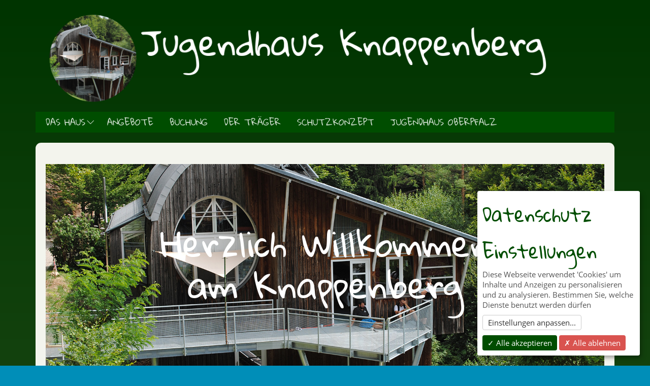

--- FILE ---
content_type: text/html; charset=utf-8
request_url: https://www.jugendhaus-knappenberg.de/
body_size: 12617
content:
<!DOCTYPE html>
<html lang="de">
<head>

<meta charset="utf-8">
<!-- 
	Design & Programming by www.rootsystem.de

	This website is powered by TYPO3 - inspiring people to share!
	TYPO3 is a free open source Content Management Framework initially created by Kasper Skaarhoj and licensed under GNU/GPL.
	TYPO3 is copyright 1998-2026 of Kasper Skaarhoj. Extensions are copyright of their respective owners.
	Information and contribution at https://typo3.org/
-->


<link rel="icon" href="/fileadmin/system/rsystemplate_bootstrap/jugendhaus-knappenberg/Resources/Public/Icons/favicon.ico" type="image/png">
<title>Jugendhaus-Knappenberg</title>
<meta http-equiv="x-ua-compatible" content="IE=edge">
<meta name="generator" content="TYPO3 CMS">
<meta name="viewport" content="width=device-width, initial-scale=1, minimum-scale=1">
<meta name="robots" content="index,follow">
<meta name="twitter:card" content="summary">
<meta name="apple-mobile-web-app-capable" content="no">

<link rel="stylesheet" href="/_assets/1d08ad6d04e98e14156b3431099088f7/Fonts/rsystemplatebootstrapicon.min.1719218102.css" media="all">
<link rel="stylesheet" href="/_assets/rsystemplatebootstrap/css/slick-4dee47ae79805d69bf443e8bea71a888a6c491ce0bf10bda70098576246a0574.1759923804.css" media="all">
<link rel="stylesheet" href="/_assets/rsystemplatebootstrap/css/slick-theme-f7505c91e2aa0e643db9077cb1c9a1add7cf6c30b9e539d813118e2a14d7d76d.1759923804.css" media="all">
<link rel="stylesheet" href="/_assets/rsystemplatebootstrap/css/theme-cc7da51170b119b3f0d78163623db46c34d47438e71e4a0e17b76e751d31ae7e.1759923814.css" media="all">


<script src="/_assets/1d08ad6d04e98e14156b3431099088f7/Contrib/modernizr/modernizr.min.1719218102.js" async="1"></script>
<script src="/_assets/1d08ad6d04e98e14156b3431099088f7/JavaScript/Libs/jquery-3.6.4.min.1719218103.js"></script>
<script src="/_assets/1d08ad6d04e98e14156b3431099088f7/JavaScript/Src/GeocodeOsm.1719218103.js"></script>
<script src="/_assets/1d08ad6d04e98e14156b3431099088f7/JavaScript/Src/tarteaucitron/tarteaucitron.1719386486.js"></script>
<script src="/_assets/1d08ad6d04e98e14156b3431099088f7/JavaScript/Src/tarteaucitron-init.1580838990.js"></script>
<script src="/_assets/1d08ad6d04e98e14156b3431099088f7/JavaScript/Src/tarteaucitron-init-youtube.1580833103.js"></script>
<script src="/_assets/1d08ad6d04e98e14156b3431099088f7/JavaScript/Src/tarteaucitron-init-iframe.1580834656.js"></script>




</head>
<body id="p301" class="page-301 pagelevel-0 language-0 backendlayout-special_feature layout-default">

<div id="top"></div><div  id="body-bg" class="body-bg"><div id="cookieconsent"><!--noting here--></div><a class="visually-hidden-focusable" href="#page-content"><span>Zum Hauptinhalt springen</span></a><header id="page-header" class="bp-page-header navbar navbar-mainnavigation navbar-default navbar-has-image navbar-top"><div class="container"><a class="navbar-brand navbar-brand-image" href="/"><img class="navbar-brand-logo-normal" src="/fileadmin/system/rsystemplate_bootstrap/jugendhaus-knappenberg/Resources/Public/Images/header-knappenberg-neu.png" alt="jugendhaus-knappenberg logo" height="200" width="1200"></a><button class="navbar-toggler collapsed" type="button" data-bs-toggle="collapse" data-bs-target=".mainnavigation" aria-controls="mainnavigation" aria-expanded="false" aria-label="Navigation Ein/Ausblenden"><span class="navbar-toggler-icon"></span></button><nav class="top-meta collapse navbar-collapse mainnavigation" aria-label="Service-Navigation" ></nav></div></header><header id="page-header-nav" class="bp-page-header navbar navbar-mainnavigation navbar-default navbar-has-image"><div class="container"><nav id="mainnavigation" class="mainnavigation collapse navbar-collapse" aria-label="Haupt-Navigation" ><ul class="navbar-nav"><li class="nav-item nav-item dropdown dropdown-hover"><a href="/das-haus/das-konzept" id="nav-item-317" class="nav-link dropdown-toggle"   aria-haspopup="true" aria-expanded="false"><span class="nav-link-text">Das Haus</span><i class="bi-chevron-down absolute-right"></i></a><button
                                type="button"
                                id="nav-toggle-317"
                                class="bi bi-plus-circle collapsed navbar-submenu-toggle"
                                data-bs-toggle="collapse"
                                data-bs-target="#nav-submenu-317"
                                data-bs-display="static"
                                aria-haspopup="true"
                                aria-expanded="false"
                                ><span class="nav-link-indicator" aria-hidden="true"></span><span class="nav-link-text visually-hidden">Unterseiten einblenden für "Das Haus"</span></button><ul class="dropdown-menu dropright navbar-nav-submenu" id="nav-submenu-317"><li class="nav-item nav-item"><a href="/das-haus/das-konzept" class="dropdown-item"><span class="dropdown-text">Das Konzept</span></a></li><li class="nav-item nav-item"><a href="/das-haus/nachhaltigkeit" class="dropdown-item"><span class="dropdown-text">Nachhaltigkeit</span></a></li><li class="nav-item nav-item"><a href="/das-haus/bilder" class="dropdown-item"><span class="dropdown-text">Bilder</span></a></li><li class="nav-item nav-item"><a href="/das-haus/zimmer" class="dropdown-item"><span class="dropdown-text">Zimmer</span></a></li><li class="nav-item nav-item"><a href="/das-haus/hausordnung" class="dropdown-item"><span class="dropdown-text">Hausordnung</span></a></li><li class="nav-item nav-item"><a href="/das-haus/seminargestaltung" class="dropdown-item"><span class="dropdown-text">Seminargestaltung</span></a></li><li class="nav-item nav-item"><a href="/das-haus/anfahrt" class="dropdown-item"><span class="dropdown-text">Anfahrt</span></a></li><li class="nav-item nav-item"><a href="/das-haus/rundgang" class="dropdown-item"><span class="dropdown-text">Rundgang</span></a></li></ul></li><li class="nav-item nav-item"><a href="http://www.jugendhaus-oberpfalz.de/angebote/" id="nav-item-305" class="nav-link"  ><span class="nav-link-text">Angebote</span></a></li><li class="nav-item nav-item"><a href="/buchung" id="nav-item-304" class="nav-link"  ><span class="nav-link-text">Buchung</span></a></li><li class="nav-item nav-item"><a href="http://ej-suro.de" id="nav-item-303" class="nav-link"  ><span class="nav-link-text">Der Träger</span></a></li><li class="nav-item nav-item"><a href="https://www.ej-suro.de/ueber-uns/praevention" id="nav-item-617" class="nav-link"  ><span class="nav-link-text">Schutzkonzept</span></a></li><li class="nav-item nav-item"><a href="https://www.jugendhaus-oberpfalz.de" id="nav-item-537" class="nav-link"  ><span class="nav-link-text">Jugendhaus Oberpfalz</span></a></li></ul></nav></div></header><div id="page-content" class="bp-page-content main-section"><!--TYPO3SEARCH_begin--><div class="section section-default"><div class="container"><div id="c784" class="frame frame-default frame-type-carousel_small frame-layout-default frame-size-default frame-height-default frame-background-none frame-space-before-none frame-space-after-medium content-slide-none frame-no-backgroundimage"><div class="frame-group-container"><div class="frame-group-inner"><div class="frame-container frame-container-default"><div class="frame-inner"><div id="carousel-784" class="carousel carousel-small carousel-fade slide" data-bs-interval="3500" data-bs-wrap="true" data-bs-ride="carousel" role="region" aria-roledescription="carousel"><div class="carousel-inner"><div class="item active carousel-item carousel-item-layout-custom carousel-item-type-header" data-itemno="0" style=" --carousel-item-background: none; --carousel-item-color: #FFFFFF;" role="group" aria-roledescription="slide"><div class="carousel-backgroundimage-container"><div id="carousel-backgroundimage-784-19" class="carousel-backgroundimage"><style>#carousel-backgroundimage-784-19 { background-image: url('/fileadmin/_processed_/7/b/csm_DSC_3945_e0678d9aea.jpg'); } @media (min-width: 576px) { #carousel-backgroundimage-784-19 { background-image: url('/fileadmin/_processed_/7/b/csm_DSC_3945_8f420586a1.jpg'); } } @media (min-width: 768px) { #carousel-backgroundimage-784-19 { background-image: url('/fileadmin/_processed_/7/b/csm_DSC_3945_b2e2f5d3e6.jpg'); } } @media (min-width: 992px) { #carousel-backgroundimage-784-19 { background-image: url('/fileadmin/_processed_/7/b/csm_DSC_3945_2aa7cff9c3.jpg'); } } @media (min-width: 1200px) { #carousel-backgroundimage-784-19 { background-image: url('/fileadmin/_processed_/7/b/csm_DSC_3945_5b9f60340d.jpg'); } } @media (min-width: 1400px) { #carousel-backgroundimage-784-19 { background-image: url('/fileadmin/user_upload/Jugendhaus-Knappenberg/Carousel/DSC_3945.jpg'); } } </style></div></div><div class="carousel-content"><div class="carousel-content-inner"><div class="carousel-text-inner"><h1 class="carousel-header awesome text-center">Herzlich Willkommen am Knappenberg</h1></div></div></div></div><div class="item carousel-item carousel-item-layout-custom carousel-item-type-header" data-itemno="1" style=" --carousel-item-background: none; --carousel-item-color: #FFFFFF;" role="group" aria-roledescription="slide"><div class="carousel-backgroundimage-container"><div id="carousel-backgroundimage-784-21" class="carousel-backgroundimage"><style>#carousel-backgroundimage-784-21 { background-image: url('/fileadmin/_processed_/0/2/csm_23905720_645600135829333_7639759058552176651_n_b326987e03.jpg'); } @media (min-width: 576px) { #carousel-backgroundimage-784-21 { background-image: url('/fileadmin/_processed_/0/2/csm_23905720_645600135829333_7639759058552176651_n_f6cc355ff5.jpg'); } } @media (min-width: 768px) { #carousel-backgroundimage-784-21 { background-image: url('/fileadmin/_processed_/0/2/csm_23905720_645600135829333_7639759058552176651_n_38ce5fcbc3.jpg'); } } @media (min-width: 992px) { #carousel-backgroundimage-784-21 { background-image: url('/fileadmin/user_upload/Jugendhaus-Knappenberg/Carousel/23905720_645600135829333_7639759058552176651_n.jpg'); } } @media (min-width: 1200px) { #carousel-backgroundimage-784-21 { background-image: url('/fileadmin/user_upload/Jugendhaus-Knappenberg/Carousel/23905720_645600135829333_7639759058552176651_n.jpg'); } } @media (min-width: 1400px) { #carousel-backgroundimage-784-21 { background-image: url('/fileadmin/user_upload/Jugendhaus-Knappenberg/Carousel/23905720_645600135829333_7639759058552176651_n.jpg'); } } </style></div></div><div class="carousel-content"><div class="carousel-content-inner"><div class="carousel-text-inner"><h1 class="carousel-header awesome text-center">Ehrlicher Umgang - keine versteckten Kosten</h1></div></div></div></div><div class="item carousel-item carousel-item-layout-custom carousel-item-type-header" data-itemno="2" style=" --carousel-item-background: none; --carousel-item-color: #FFFFFF;" role="group" aria-roledescription="slide"><div class="carousel-backgroundimage-container"><div id="carousel-backgroundimage-784-22" class="carousel-backgroundimage"><style>#carousel-backgroundimage-784-22 { background-image: url('/fileadmin/_processed_/3/6/csm_171125-028o_68cb2d1322.jpg'); } @media (min-width: 576px) { #carousel-backgroundimage-784-22 { background-image: url('/fileadmin/_processed_/3/6/csm_171125-028o_41bf210b76.jpg'); } } @media (min-width: 768px) { #carousel-backgroundimage-784-22 { background-image: url('/fileadmin/_processed_/3/6/csm_171125-028o_ecc4965838.jpg'); } } @media (min-width: 992px) { #carousel-backgroundimage-784-22 { background-image: url('/fileadmin/_processed_/3/6/csm_171125-028o_73b49eabbb.jpg'); } } @media (min-width: 1200px) { #carousel-backgroundimage-784-22 { background-image: url('/fileadmin/_processed_/3/6/csm_171125-028o_084ce43a67.jpg'); } } @media (min-width: 1400px) { #carousel-backgroundimage-784-22 { background-image: url('/fileadmin/user_upload/Jugendhaus-Knappenberg/Carousel/171125-028o.jpg'); } } </style></div></div><div class="carousel-content"><div class="carousel-content-inner"><div class="carousel-text-inner"><h1 class="carousel-header awesome text-center">individuelle Betreuung - auch für Sie</h1></div></div></div></div><div class="item carousel-item carousel-item-layout-custom carousel-item-type-header" data-itemno="3" style=" --carousel-item-background: none; --carousel-item-color: #FFFFFF;" role="group" aria-roledescription="slide"><div class="carousel-backgroundimage-container"><div id="carousel-backgroundimage-784-23" class="carousel-backgroundimage"><style>#carousel-backgroundimage-784-23 { background-image: url('/fileadmin/_processed_/7/a/csm_DSC_2915_19985fe8d6.jpg'); } @media (min-width: 576px) { #carousel-backgroundimage-784-23 { background-image: url('/fileadmin/_processed_/7/a/csm_DSC_2915_aa3d946663.jpg'); } } @media (min-width: 768px) { #carousel-backgroundimage-784-23 { background-image: url('/fileadmin/_processed_/7/a/csm_DSC_2915_4612c59314.jpg'); } } @media (min-width: 992px) { #carousel-backgroundimage-784-23 { background-image: url('/fileadmin/_processed_/7/a/csm_DSC_2915_47779c9eb1.jpg'); } } @media (min-width: 1200px) { #carousel-backgroundimage-784-23 { background-image: url('/fileadmin/_processed_/7/a/csm_DSC_2915_95887baae4.jpg'); } } @media (min-width: 1400px) { #carousel-backgroundimage-784-23 { background-image: url('/fileadmin/user_upload/Jugendhaus-Knappenberg/Carousel/DSC_2915.jpg'); } } </style></div></div><div class="carousel-content"><div class="carousel-content-inner"><div class="carousel-text-inner"><h1 class="carousel-header awesome text-center">herrliche Natur in der Oberpfalz</h1></div></div></div></div><div class="item carousel-item carousel-item-layout-custom carousel-item-type-header" data-itemno="4" style=" --carousel-item-background: none; --carousel-item-color: #FFFFFF;" role="group" aria-roledescription="slide"><div class="carousel-backgroundimage-container"><div id="carousel-backgroundimage-784-24" class="carousel-backgroundimage"><style>#carousel-backgroundimage-784-24 { background-image: url('/fileadmin/_processed_/2/2/csm_VonOben01_d31a87881a.jpg'); } @media (min-width: 576px) { #carousel-backgroundimage-784-24 { background-image: url('/fileadmin/_processed_/2/2/csm_VonOben01_dd73d96385.jpg'); } } @media (min-width: 768px) { #carousel-backgroundimage-784-24 { background-image: url('/fileadmin/_processed_/2/2/csm_VonOben01_2d951dc3cf.jpg'); } } @media (min-width: 992px) { #carousel-backgroundimage-784-24 { background-image: url('/fileadmin/_processed_/2/2/csm_VonOben01_57aa60148e.jpg'); } } @media (min-width: 1200px) { #carousel-backgroundimage-784-24 { background-image: url('/fileadmin/_processed_/2/2/csm_VonOben01_51e70dffde.jpg'); } } @media (min-width: 1400px) { #carousel-backgroundimage-784-24 { background-image: url('/fileadmin/_processed_/2/2/csm_VonOben01_a149c67725.jpg'); } } </style></div></div><div class="carousel-content"><div class="carousel-content-inner"><div class="carousel-text-inner"><h1 class="carousel-header awesome text-center">mitten im Wald und trotzdem Internet</h1></div></div></div></div><div class="item carousel-item carousel-item-layout-custom carousel-item-type-header" data-itemno="5" style=" --carousel-item-background: none; --carousel-item-color: #FFFFFF;" role="group" aria-roledescription="slide"><div class="carousel-backgroundimage-container"><div id="carousel-backgroundimage-784-25" class="carousel-backgroundimage"><style>#carousel-backgroundimage-784-25 { background-image: url('/fileadmin/_processed_/6/f/csm_Giebelkreuz_cfe2b09cd9.jpg'); } @media (min-width: 576px) { #carousel-backgroundimage-784-25 { background-image: url('/fileadmin/_processed_/6/f/csm_Giebelkreuz_5a86a7258a.jpg'); } } @media (min-width: 768px) { #carousel-backgroundimage-784-25 { background-image: url('/fileadmin/_processed_/6/f/csm_Giebelkreuz_2e7d95b9bb.jpg'); } } @media (min-width: 992px) { #carousel-backgroundimage-784-25 { background-image: url('/fileadmin/_processed_/6/f/csm_Giebelkreuz_23898a7961.jpg'); } } @media (min-width: 1200px) { #carousel-backgroundimage-784-25 { background-image: url('/fileadmin/_processed_/6/f/csm_Giebelkreuz_430d0fcf05.jpg'); } } @media (min-width: 1400px) { #carousel-backgroundimage-784-25 { background-image: url('/fileadmin/user_upload/Jugendhaus-Knappenberg/Carousel/Giebelkreuz.jpg'); } } </style></div></div><div class="carousel-content"><div class="carousel-content-inner"><div class="carousel-text-inner"><h1 class="carousel-header awesome text-center">spirituelle Begegnungen mit vielen Religionen</h1></div></div></div></div><div class="item carousel-item carousel-item-layout-custom carousel-item-type-header" data-itemno="6" style=" --carousel-item-background: #333333; --carousel-item-color: #FFFFFF;" role="group" aria-roledescription="slide"><div class="carousel-backgroundimage-container"><div id="carousel-backgroundimage-784-34" class="carousel-backgroundimage"><style>#carousel-backgroundimage-784-34 { background-image: url('/fileadmin/_processed_/b/a/csm_DSC04512_97731b4d22.jpg'); } @media (min-width: 576px) { #carousel-backgroundimage-784-34 { background-image: url('/fileadmin/_processed_/b/a/csm_DSC04512_789ebc5fcb.jpg'); } } @media (min-width: 768px) { #carousel-backgroundimage-784-34 { background-image: url('/fileadmin/_processed_/b/a/csm_DSC04512_8b036e8b84.jpg'); } } @media (min-width: 992px) { #carousel-backgroundimage-784-34 { background-image: url('/fileadmin/_processed_/b/a/csm_DSC04512_2117a2a6af.jpg'); } } @media (min-width: 1200px) { #carousel-backgroundimage-784-34 { background-image: url('/fileadmin/_processed_/b/a/csm_DSC04512_1f3dd862bd.jpg'); } } @media (min-width: 1400px) { #carousel-backgroundimage-784-34 { background-image: url('/fileadmin/_processed_/b/a/csm_DSC04512_3d7a12ca7d.jpg'); } } </style></div></div><div class="carousel-content"><div class="carousel-content-inner"><div class="carousel-text-inner"><h1 class="carousel-header awesome text-center">Evangelischen Glauben kennenlernen und leben</h1></div></div></div></div><div class="item carousel-item carousel-item-layout-custom carousel-item-type-header" data-itemno="7" style=" --carousel-item-background: none; --carousel-item-color: #FFFFFF;" role="group" aria-roledescription="slide"><div class="carousel-backgroundimage-container"><div id="carousel-backgroundimage-784-20" class="carousel-backgroundimage"><style>#carousel-backgroundimage-784-20 { background-image: url('/fileadmin/_processed_/4/1/csm_20171114_090738_d4e58acd42.jpg'); } @media (min-width: 576px) { #carousel-backgroundimage-784-20 { background-image: url('/fileadmin/_processed_/4/1/csm_20171114_090738_c18094495c.jpg'); } } @media (min-width: 768px) { #carousel-backgroundimage-784-20 { background-image: url('/fileadmin/_processed_/4/1/csm_20171114_090738_bb4a3ac9dc.jpg'); } } @media (min-width: 992px) { #carousel-backgroundimage-784-20 { background-image: url('/fileadmin/_processed_/4/1/csm_20171114_090738_1674a01d3f.jpg'); } } @media (min-width: 1200px) { #carousel-backgroundimage-784-20 { background-image: url('/fileadmin/_processed_/4/1/csm_20171114_090738_02d775b62e.jpg'); } } @media (min-width: 1400px) { #carousel-backgroundimage-784-20 { background-image: url('/fileadmin/user_upload/Jugendhaus-Knappenberg/Carousel/20171114_090738.jpg'); } } </style></div></div><div class="carousel-content"><div class="carousel-content-inner"><div class="carousel-text-inner"><h1 class="carousel-header awesome text-center">Jugendhaus Knappenberg die richtige Wahl</h1></div></div></div></div></div><div class="carousel-indicators"><button
                type="button"
                data-bs-target="#carousel-784"
                data-bs-slide-to="0"
                class="active"
                aria-current="true"
                aria-label=""
            ><span>Herzlich Willkommen am Knappenberg</span></button><button
                type="button"
                data-bs-target="#carousel-784"
                data-bs-slide-to="1"
                class=""
                aria-current="false"
                aria-label=""
            ><span>Ehrlicher Umgang - keine versteckten Kosten</span></button><button
                type="button"
                data-bs-target="#carousel-784"
                data-bs-slide-to="2"
                class=""
                aria-current="false"
                aria-label=""
            ><span>individuelle Betreuung - auch für Sie</span></button><button
                type="button"
                data-bs-target="#carousel-784"
                data-bs-slide-to="3"
                class=""
                aria-current="false"
                aria-label=""
            ><span>herrliche Natur in der Oberpfalz</span></button><button
                type="button"
                data-bs-target="#carousel-784"
                data-bs-slide-to="4"
                class=""
                aria-current="false"
                aria-label=""
            ><span>mitten im Wald und trotzdem Internet</span></button><button
                type="button"
                data-bs-target="#carousel-784"
                data-bs-slide-to="5"
                class=""
                aria-current="false"
                aria-label=""
            ><span>spirituelle Begegnungen mit vielen Religionen</span></button><button
                type="button"
                data-bs-target="#carousel-784"
                data-bs-slide-to="6"
                class=""
                aria-current="false"
                aria-label=""
            ><span>Evangelischen Glauben kennenlernen und leben</span></button><button
                type="button"
                data-bs-target="#carousel-784"
                data-bs-slide-to="7"
                class=""
                aria-current="false"
                aria-label=""
            ><span>Jugendhaus Knappenberg die richtige Wahl</span></button></div><button data-bs-slide="prev" data-bs-target="#carousel-784" type="button" class="carousel-control carousel-control-prev"><span class="carousel-control-icon carousel-control-prev-icon" aria-hidden="true"></span><span class="visually-hidden">Vorherige</span></button><button data-bs-slide="next" data-bs-target="#carousel-784" type="button" class="carousel-control carousel-control-next"><span class="carousel-control-icon carousel-control-next-icon" aria-hidden="true"></span><span class="visually-hidden">Nächste</span></button></div></div></div></div></div></div></div></div><div class="section section-primary"><div class="container"><div class="section-row"><div class="section-column section-column-half"><div id="c564" class="frame frame-default frame-type-textpic frame-layout-default frame-size-default frame-height-default frame-background-light frame-space-before-none frame-space-after-none content-slide-none frame-no-backgroundimage"><div class="frame-group-container"><div class="frame-group-inner"><div class="frame-container frame-container-default"><div class="frame-inner"><div class="textmedia textmedia-right textmedia-float"><div class="textmedia-item w-100"></div><div class="textmedia-item textmedia-gallery"><div class="gallery-row"><div class="gallery-item gallery-item-size-1"><figure class="image"><a class="lightbox" rel="lightbox-group-564" href="/fileadmin/user_upload/12.png" data-lightbox-width="500" data-lightbox-height="500" data-lightbox-caption=""><picture><source data-variant="default" data-maxwidth="290" media="(min-width: 1400px)" srcset="/fileadmin/_processed_/1/a/csm_12_30e87ae1c2.png 1x"><source data-variant="xlarge" data-maxwidth="245" media="(min-width: 1200px)" srcset="/fileadmin/_processed_/1/a/csm_12_9f5f1f0aae.png 1x"><source data-variant="large" data-maxwidth="200" media="(min-width: 992px)" srcset="/fileadmin/_processed_/1/a/csm_12_af82db193c.png 1x"><source data-variant="medium" data-maxwidth="140" media="(min-width: 768px)" srcset="/fileadmin/_processed_/1/a/csm_12_1a56f4d8b5.png 1x"><source data-variant="small" data-maxwidth="230" media="(min-width: 576px)" srcset="/fileadmin/_processed_/1/a/csm_12_593d1cb5e7.png 1x"><source data-variant="extrasmall" data-maxwidth="374"  srcset="/fileadmin/_processed_/1/a/csm_12_504f765fba.png 1x"><img loading="lazy" src="/fileadmin/_processed_/1/a/csm_12_b7c53bc560.png" width="290" height="290" intrinsicsize="290x290" title="" alt=""></picture></a></figure></div><div class="gallery-item gallery-item-size-1"><figure class="image"><a class="lightbox" rel="lightbox-group-564" href="/fileadmin/user_upload/9.png" data-lightbox-width="500" data-lightbox-height="500" data-lightbox-caption=""><picture><source data-variant="default" data-maxwidth="290" media="(min-width: 1400px)" srcset="/fileadmin/_processed_/3/4/csm_9_687dd55e0e.png 1x"><source data-variant="xlarge" data-maxwidth="245" media="(min-width: 1200px)" srcset="/fileadmin/_processed_/3/4/csm_9_5af469d42f.png 1x"><source data-variant="large" data-maxwidth="200" media="(min-width: 992px)" srcset="/fileadmin/_processed_/3/4/csm_9_903581072d.png 1x"><source data-variant="medium" data-maxwidth="140" media="(min-width: 768px)" srcset="/fileadmin/_processed_/3/4/csm_9_fb30cf71fe.png 1x"><source data-variant="small" data-maxwidth="230" media="(min-width: 576px)" srcset="/fileadmin/_processed_/3/4/csm_9_a6f4f943fc.png 1x"><source data-variant="extrasmall" data-maxwidth="374"  srcset="/fileadmin/_processed_/3/4/csm_9_ba19b24bf0.png 1x"><img loading="lazy" src="/fileadmin/_processed_/3/4/csm_9_e491bab455.png" width="290" height="290" intrinsicsize="290x290" title="" alt=""></picture></a></figure></div><div class="gallery-item gallery-item-size-1"><figure class="image"><a class="lightbox" rel="lightbox-group-564" href="/fileadmin/user_upload/14.png" data-lightbox-width="500" data-lightbox-height="500" data-lightbox-caption=""><picture><source data-variant="default" data-maxwidth="290" media="(min-width: 1400px)" srcset="/fileadmin/_processed_/4/c/csm_14_6eca46ccd0.png 1x"><source data-variant="xlarge" data-maxwidth="245" media="(min-width: 1200px)" srcset="/fileadmin/_processed_/4/c/csm_14_bbd37839e1.png 1x"><source data-variant="large" data-maxwidth="200" media="(min-width: 992px)" srcset="/fileadmin/_processed_/4/c/csm_14_77da51a304.png 1x"><source data-variant="medium" data-maxwidth="140" media="(min-width: 768px)" srcset="/fileadmin/_processed_/4/c/csm_14_2dd36fc38b.png 1x"><source data-variant="small" data-maxwidth="230" media="(min-width: 576px)" srcset="/fileadmin/_processed_/4/c/csm_14_114b962f95.png 1x"><source data-variant="extrasmall" data-maxwidth="374"  srcset="/fileadmin/_processed_/4/c/csm_14_3c5330ca2c.png 1x"><img loading="lazy" src="/fileadmin/_processed_/4/c/csm_14_af90c1418d.png" width="290" height="290" intrinsicsize="290x290" title="" alt=""></picture></a></figure></div><div class="gallery-item gallery-item-size-1"><figure class="image"><a class="lightbox" rel="lightbox-group-564" href="/fileadmin/user_upload/15.png" data-lightbox-width="500" data-lightbox-height="500" data-lightbox-caption=""><picture><source data-variant="default" data-maxwidth="290" media="(min-width: 1400px)" srcset="/fileadmin/_processed_/f/5/csm_15_3af217f73b.png 1x"><source data-variant="xlarge" data-maxwidth="245" media="(min-width: 1200px)" srcset="/fileadmin/_processed_/f/5/csm_15_a73aee192a.png 1x"><source data-variant="large" data-maxwidth="200" media="(min-width: 992px)" srcset="/fileadmin/_processed_/f/5/csm_15_6018f9af72.png 1x"><source data-variant="medium" data-maxwidth="140" media="(min-width: 768px)" srcset="/fileadmin/_processed_/f/5/csm_15_a4d4c7c2cc.png 1x"><source data-variant="small" data-maxwidth="230" media="(min-width: 576px)" srcset="/fileadmin/_processed_/f/5/csm_15_331f9394e1.png 1x"><source data-variant="extrasmall" data-maxwidth="374"  srcset="/fileadmin/_processed_/f/5/csm_15_5b63c1fbad.png 1x"><img loading="lazy" src="/fileadmin/_processed_/f/5/csm_15_aa6c630914.png" width="290" height="290" intrinsicsize="290x290" title="" alt=""></picture></a></figure></div><div class="gallery-item gallery-item-size-1"><figure class="image"><a class="lightbox" rel="lightbox-group-564" href="/fileadmin/user_upload/16.png" data-lightbox-width="500" data-lightbox-height="500" data-lightbox-caption=""><picture><source data-variant="default" data-maxwidth="290" media="(min-width: 1400px)" srcset="/fileadmin/_processed_/b/2/csm_16_402f16d54d.png 1x"><source data-variant="xlarge" data-maxwidth="245" media="(min-width: 1200px)" srcset="/fileadmin/_processed_/b/2/csm_16_0665523671.png 1x"><source data-variant="large" data-maxwidth="200" media="(min-width: 992px)" srcset="/fileadmin/_processed_/b/2/csm_16_5582832612.png 1x"><source data-variant="medium" data-maxwidth="140" media="(min-width: 768px)" srcset="/fileadmin/_processed_/b/2/csm_16_ce5b3a18f3.png 1x"><source data-variant="small" data-maxwidth="230" media="(min-width: 576px)" srcset="/fileadmin/_processed_/b/2/csm_16_9f9398614c.png 1x"><source data-variant="extrasmall" data-maxwidth="374"  srcset="/fileadmin/_processed_/b/2/csm_16_8ca9d5a18d.png 1x"><img loading="lazy" src="/fileadmin/_processed_/b/2/csm_16_706e5cd4d8.png" width="290" height="290" intrinsicsize="290x290" title="" alt=""></picture></a></figure></div></div></div><div class="textmedia-item textmedia-text w-100"><p><strong>"Fremde beherbergen" </strong>ist eines der sieben Werke der Barmherzigkeit, die Jesus Christus in Matthäus 25 vorstellt.</p><p>Das bedeutet für uns ein ehrlicher Umgang, <strong>ohne versteckte Kosten</strong>, und individuelle Betreuung inmitten von herrlicher Natur.</p><p>Durch eine überschaubare Bettenzahl von 40 können Sie normalerweise <strong>das Haus allein belegen</strong>&nbsp;und müssen sich nicht mit anderen Gruppen arrangieren, wie das in großen Häusern der Fall ist.</p><p>Das evangelische Jugendhaus Knappenberg gibt es bereits seit 1950. Im Jahr 1991 wurde ein Neubau als Modellprojekt eines Ökologischen Jugendhauses in Betrieb genommen und als <strong>Vollversogerhaus</strong> geführt. Holz, als Hauptbaustoff, gibt dem Haus eine <strong>gemütliche Atmosphäre</strong>, die gemeinsames Lernen, Spielen und Leben im besonderen Ambiente und christlicher Gemeinschaft gewährleistet.</p><p>2017 wurde das Haus um eine Spirituelle Begegnungsstätte - eine Kapelle - erweitert. Jugendliche aus dem Dekanat Sulzbach-Rosenberg haben mit eigener Hände Arbeit die Kapelle gebaut.</p><p>Der <strong>Wald</strong> um unser Haus herum, bietet sich für erlebnisreiche Aktionen mit Kindern und Jugendlichen an. Vom Waldsofa bis zur Erlebnispädagogik ist fast alles möglich!</p><p>Der Knappenberg ist ein Ort an dem man <strong>spirituelle Erfahrungen</strong> machen, ein Ort an dem man zu sich <strong>selbst finden</strong>&nbsp; und <strong>Gott tief empfinden</strong> kann.</p><p>Im Einkauf und in der Beschaffung achten wir auf <strong>fairen Hande</strong>l und <strong>Regionalität</strong>, dass ist uns sehr wichtig.</p></div></div></div></div></div></div></div></div><div class="section-column section-column-half"><div id="c1284" class="frame frame-default frame-type-textpic frame-layout-default frame-size-default frame-height-default frame-background-light frame-space-before-none frame-space-after-none content-slide-none frame-no-backgroundimage"><div class="frame-group-container"><div class="frame-group-inner"><div class="frame-container frame-container-default"><div class="frame-inner"><div class="textpic textpic-right"><div class="textpic-item textpic-gallery"><div class="gallery-row"><div class="gallery-item gallery-item-size-1"><figure class="image"><picture><source data-variant="default" data-maxwidth="290" media="(min-width: 1400px)" srcset="/fileadmin/_processed_/9/2/csm_Ramona-Heiss_509a5a2485.png 1x"><source data-variant="xlarge" data-maxwidth="245" media="(min-width: 1200px)" srcset="/fileadmin/_processed_/9/2/csm_Ramona-Heiss_5028da2dc1.png 1x"><source data-variant="large" data-maxwidth="200" media="(min-width: 992px)" srcset="/fileadmin/_processed_/9/2/csm_Ramona-Heiss_b00f56c373.png 1x"><source data-variant="medium" data-maxwidth="140" media="(min-width: 768px)" srcset="/fileadmin/_processed_/9/2/csm_Ramona-Heiss_5b145aa941.png 1x"><source data-variant="small" data-maxwidth="230" media="(min-width: 576px)" srcset="/fileadmin/_processed_/9/2/csm_Ramona-Heiss_24941f54e2.png 1x"><source data-variant="extrasmall" data-maxwidth="374"  srcset="/fileadmin/_processed_/9/2/csm_Ramona-Heiss_6ffb67bbb3.png 1x"><img loading="lazy" src="/fileadmin/_processed_/9/2/csm_Ramona-Heiss_057d2dd893.png" width="290" height="290" intrinsicsize="290x290" title="" alt=""></picture></figure></div></div></div><div class="textpic-item textpic-text"><div class="frame-header"><h2 class="element-header  "><span>Ich helfe Ihnen gerne weiter</span></h2></div><p>Rufen Sie uns an oder nutzen&nbsp;Sie gleich unsere Onlineanmeldung, wir freuen uns, wenn wir Ihnen einen unvergesslichen Aufenthalt bieten können!<br> Ramona Heiß<br> 09661-891103<br><a href="/buchung" class="internal-link" title="Opens internal link in new window">Onlineanmeldung</a></p></div></div></div></div></div></div></div><div id="c764" class="frame frame-default frame-type-news_pi1 frame-layout-default frame-size-default frame-height-default frame-background-light frame-space-before-none frame-space-after-none content-slide-none frame-no-backgroundimage"><div class="frame-group-container"><div class="frame-group-inner"><div class="frame-container frame-container-default"><div class="frame-inner"><div class="news"><!--TYPO3SEARCH_end--><div class="news-list-view" id="news-container-764"><div class="article articletype-0 layout-" itemscope="itemscope" itemtype="http://schema.org/Article"><!--
	=====================
		Partials/List/Item.html
--><!-- header --><div class="header"><h3><a title="einfach einmalig" href="/news-detail?tx_news_pi1%5Baction%5D=detail&amp;tx_news_pi1%5Bcontroller%5D=News&amp;tx_news_pi1%5Bnews%5D=317&amp;cHash=f313b8f5178bed11f987938dbeb349d7"><span itemprop="headline">einfach einmalig</span></a></h3></div><!-- date information --><div class="news-date"><p><!-- date --><span class="news-list-date"><time itemprop="datePublished" datetime="2025-10-24"><span class="fa fas fa-calendar-alt"></span> Freitag, 24.Oktober 2025
			</time></span><!-- first category --><span class="fa fas fa-tags"></span>&nbsp;<span class="news-list-category"><span class="badge text-bg-secondary">SuRo</span></span><!-- author --></p></div><!-- Media Preview  --><!-- depending on showinpreview --><div class="news-img-wrap"><a title="einfach einmalig" href="/news-detail?tx_news_pi1%5Baction%5D=detail&amp;tx_news_pi1%5Bcontroller%5D=News&amp;tx_news_pi1%5Bnews%5D=317&amp;cHash=f313b8f5178bed11f987938dbeb349d7"><img src="/fileadmin/_processed_/6/b/csm_einfach_einmalig_19edd17dbd.png" width="150" height="150" alt="" /></a></div><!-- teaser --><div class="teaser-text"><div itemprop="description"><p>Für dich da</p><p>Die Kirchengemeinden und die Evangelische Jugend in deiner Region bieten Treffen, Aktionen und Events an, bei denen du neue Leute kennen…</p></div></div><a class="more" title="einfach einmalig" href="/news-detail?tx_news_pi1%5Baction%5D=detail&amp;tx_news_pi1%5Bcontroller%5D=News&amp;tx_news_pi1%5Bnews%5D=317&amp;cHash=f313b8f5178bed11f987938dbeb349d7">
		Mehr dazu <span class="fa fas fa-angle-right"></span></a></div></div><!--TYPO3SEARCH_begin--></div></div></div></div></div></div><div id="c1860" class="frame frame-default frame-type-textpic frame-layout-default frame-size-default frame-height-default frame-background-light frame-space-before-none frame-space-after-none content-slide-none frame-no-backgroundimage"><div class="frame-group-container"><div class="frame-group-inner"><div class="frame-container frame-container-default"><div class="frame-inner"><div class="textpic textpic-above"><div class="textpic-item textpic-gallery"><div class="gallery-row"><div class="gallery-item gallery-item-size-1"><figure class="image"><a href="/das-haus/nachhaltigkeit"><picture><source data-variant="default" data-maxwidth="620" media="(min-width: 1400px)" srcset="/fileadmin/user_upload/Jugendhaus-Knappenberg/Region_und_Fair/KB_regional_Fair.png 1x"><source data-variant="xlarge" data-maxwidth="530" media="(min-width: 1200px)" srcset="/fileadmin/_processed_/f/8/csm_KB_regional_Fair_23bad48efb.png 1x"><source data-variant="large" data-maxwidth="440" media="(min-width: 992px)" srcset="/fileadmin/_processed_/f/8/csm_KB_regional_Fair_5b60e098b3.png 1x"><source data-variant="medium" data-maxwidth="320" media="(min-width: 768px)" srcset="/fileadmin/_processed_/f/8/csm_KB_regional_Fair_e5553fdc8a.png 1x"><source data-variant="small" data-maxwidth="230" media="(min-width: 576px)" srcset="/fileadmin/_processed_/f/8/csm_KB_regional_Fair_e4fb6362a0.png 1x"><source data-variant="extrasmall" data-maxwidth="374"  srcset="/fileadmin/_processed_/f/8/csm_KB_regional_Fair_ca2bc4a454.png 1x"><img loading="lazy" src="/fileadmin/user_upload/Jugendhaus-Knappenberg/Region_und_Fair/KB_regional_Fair.png" width="620" height="188" intrinsicsize="620x188" title="" alt=""></picture></a></figure></div></div></div><div class="textpic-item textpic-text"><div class="frame-header"><h2 class="element-header  "><span>Regionalität - fairer Handel</span></h2></div><p>Bei uns legen wir großen Wert auf Regionalität und fairen Handel. Wir bieten Ihnen ausgewählte Produktgruppen, die nicht nur frisch und lecker sind, sondern auch aus nachhaltigen Quellen stammen. Genießen Sie die köstlichen Vorteile der lokalen Landwirtschaft und unterstützen Sie gleichzeitig faire Bedingungen für Erzeuger. Lassen Sie sich von unserem Angebot begeistern und genießen Sie bei uns nicht nur eine schöne Zeit, sondern auch ein gutes Gewissen! Weitere Informationen finden Sie aus unserer <a href="/das-haus/nachhaltigkeit">Unterseite</a>.&nbsp;</p></div></div></div></div></div></div></div></div></div></div></div><div class="section section-primary"><div class="container"><div class="section-row"><div class="section-column section-column-half"><div id="c606" class="frame frame-default frame-type-html frame-layout-default frame-size-default frame-height-default frame-background-none frame-space-before-none frame-space-after-none content-slide-none frame-no-backgroundimage"><div class="frame-group-container"><div class="frame-group-inner"><div class="frame-container frame-container-default"><div class="frame-inner"><h2>"Rundgang"</h2><div class="embed-responsive embed-responsive-16by9"><div class="youtube_player" videoID="B-FXzc2vegs" width="560" height="315" theme="theme light" rel="rel 2" controls="controls 1" showinfo="showinfo 1" autoplay="autoplay 0"></div></div></div></div></div></div></div></div><div class="section-column section-column-half"><div id="c563" class="frame frame-default frame-type-html frame-layout-default frame-size-default frame-height-default frame-background-none frame-space-before-none frame-space-after-none content-slide-none frame-no-backgroundimage"><div class="frame-group-container"><div class="frame-group-inner"><div class="frame-container frame-container-default"><div class="frame-inner"><h2>Knappenberg Videos</h2><div class="embed-responsive embed-responsive-16by9"><div class="youtube_playlist_player" playlistID ="PLdgFFb--d94XhFJvtQrkrqoP8Icl_c2_a" width="560" height="315" theme="theme light" rel="rel 2" controls="controls 1" showinfo="showinfo 1" autoplay="autoplay 0"></div></div></div></div></div></div></div></div></div></div></div><div class="section section-default"><div class="container"><div id="c1427" class="frame frame-default frame-type-carousel_fullscreen frame-layout-default frame-size-default frame-height-default frame-background-none frame-space-before-none frame-space-after-none content-slide-none frame-no-backgroundimage"><div class="frame-group-container"><div class="frame-group-inner"><div class="frame-container frame-container-default"><div class="frame-inner"><div id="carousel-1427" class="carousel carousel-fullscreen carousel-fade slide" data-bs-interval="5000" data-bs-wrap="true" data-bs-ride="carousel" role="region" aria-roledescription="carousel"><div class="carousel-inner"><div class="item active carousel-item carousel-item-layout-custom carousel-item-type-image" data-itemno="0" style=" --carousel-item-background: none; --carousel-item-color: none;" role="group" aria-roledescription="slide"><div class="carousel-backgroundimage-container"><div id="carousel-backgroundimage-1427-214" class="carousel-backgroundimage"><style>#carousel-backgroundimage-1427-214 { background-image: url('/fileadmin/_processed_/4/6/csm_02_51236e79cd.jpg'); } @media (min-width: 576px) { #carousel-backgroundimage-1427-214 { background-image: url('/fileadmin/_processed_/4/6/csm_02_328fc02092.jpg'); } } @media (min-width: 768px) { #carousel-backgroundimage-1427-214 { background-image: url('/fileadmin/user_upload/Jugendhaus-Knappenberg/Carousel/02.jpg'); } } @media (min-width: 992px) { #carousel-backgroundimage-1427-214 { background-image: url('/fileadmin/user_upload/Jugendhaus-Knappenberg/Carousel/02.jpg'); } } @media (min-width: 1200px) { #carousel-backgroundimage-1427-214 { background-image: url('/fileadmin/user_upload/Jugendhaus-Knappenberg/Carousel/02.jpg'); } } @media (min-width: 1400px) { #carousel-backgroundimage-1427-214 { background-image: url('/fileadmin/user_upload/Jugendhaus-Knappenberg/Carousel/02.jpg'); } } </style></div></div><div class="carousel-content"><div class="carousel-content-inner"><div class="carousel-image"></div></div></div></div><div class="item carousel-item carousel-item-layout-secondary carousel-item-type-image" data-itemno="1" style="" role="group" aria-roledescription="slide"><div class="carousel-backgroundimage-container"><div id="carousel-backgroundimage-1427-217" class="carousel-backgroundimage"><style>#carousel-backgroundimage-1427-217 { background-image: url('/fileadmin/_processed_/1/3/csm_Berg-2023-2_a378b471bc.jpg'); } @media (min-width: 576px) { #carousel-backgroundimage-1427-217 { background-image: url('/fileadmin/_processed_/1/3/csm_Berg-2023-2_7d189fc5b9.jpg'); } } @media (min-width: 768px) { #carousel-backgroundimage-1427-217 { background-image: url('/fileadmin/_processed_/1/3/csm_Berg-2023-2_67c5e10f51.jpg'); } } @media (min-width: 992px) { #carousel-backgroundimage-1427-217 { background-image: url('/fileadmin/user_upload/Jugendhaus-Knappenberg/Carousel/2023/Berg-2023-2.jpg'); } } @media (min-width: 1200px) { #carousel-backgroundimage-1427-217 { background-image: url('/fileadmin/user_upload/Jugendhaus-Knappenberg/Carousel/2023/Berg-2023-2.jpg'); } } @media (min-width: 1400px) { #carousel-backgroundimage-1427-217 { background-image: url('/fileadmin/user_upload/Jugendhaus-Knappenberg/Carousel/2023/Berg-2023-2.jpg'); } } </style></div></div><div class="carousel-content"><div class="carousel-content-inner"><div class="carousel-image"></div></div></div></div><div class="item carousel-item carousel-item-layout-secondary carousel-item-type-image" data-itemno="2" style="" role="group" aria-roledescription="slide"><div class="carousel-backgroundimage-container"><div id="carousel-backgroundimage-1427-219" class="carousel-backgroundimage"><style>#carousel-backgroundimage-1427-219 { background-image: url('/fileadmin/_processed_/7/a/csm_DSC_2915_19985fe8d6.jpg'); } @media (min-width: 576px) { #carousel-backgroundimage-1427-219 { background-image: url('/fileadmin/_processed_/7/a/csm_DSC_2915_aa3d946663.jpg'); } } @media (min-width: 768px) { #carousel-backgroundimage-1427-219 { background-image: url('/fileadmin/_processed_/7/a/csm_DSC_2915_4612c59314.jpg'); } } @media (min-width: 992px) { #carousel-backgroundimage-1427-219 { background-image: url('/fileadmin/_processed_/7/a/csm_DSC_2915_47779c9eb1.jpg'); } } @media (min-width: 1200px) { #carousel-backgroundimage-1427-219 { background-image: url('/fileadmin/_processed_/7/a/csm_DSC_2915_95887baae4.jpg'); } } @media (min-width: 1400px) { #carousel-backgroundimage-1427-219 { background-image: url('/fileadmin/user_upload/Jugendhaus-Knappenberg/Carousel/DSC_2915.jpg'); } } </style></div></div><div class="carousel-content"><div class="carousel-content-inner"><div class="carousel-image"></div></div></div></div><div class="item carousel-item carousel-item-layout-secondary carousel-item-type-image" data-itemno="3" style="" role="group" aria-roledescription="slide"><div class="carousel-backgroundimage-container"><div id="carousel-backgroundimage-1427-225" class="carousel-backgroundimage"><style>#carousel-backgroundimage-1427-225 { background-image: url('/fileadmin/_processed_/e/1/csm_Berg-2023-4_b8f866e8eb.jpg'); } @media (min-width: 576px) { #carousel-backgroundimage-1427-225 { background-image: url('/fileadmin/_processed_/e/1/csm_Berg-2023-4_e2e56823ff.jpg'); } } @media (min-width: 768px) { #carousel-backgroundimage-1427-225 { background-image: url('/fileadmin/_processed_/e/1/csm_Berg-2023-4_d7ee61ec48.jpg'); } } @media (min-width: 992px) { #carousel-backgroundimage-1427-225 { background-image: url('/fileadmin/user_upload/Jugendhaus-Knappenberg/Carousel/2023/Berg-2023-4.jpg'); } } @media (min-width: 1200px) { #carousel-backgroundimage-1427-225 { background-image: url('/fileadmin/user_upload/Jugendhaus-Knappenberg/Carousel/2023/Berg-2023-4.jpg'); } } @media (min-width: 1400px) { #carousel-backgroundimage-1427-225 { background-image: url('/fileadmin/user_upload/Jugendhaus-Knappenberg/Carousel/2023/Berg-2023-4.jpg'); } } </style></div></div><div class="carousel-content"><div class="carousel-content-inner"><div class="carousel-image"></div></div></div></div><div class="item carousel-item carousel-item-layout-secondary carousel-item-type-image" data-itemno="4" style="" role="group" aria-roledescription="slide"><div class="carousel-backgroundimage-container"><div id="carousel-backgroundimage-1427-227" class="carousel-backgroundimage"><style>#carousel-backgroundimage-1427-227 { background-image: url('/fileadmin/_processed_/3/b/csm_Berg-2023-6_cb5921c17c.jpg'); } @media (min-width: 576px) { #carousel-backgroundimage-1427-227 { background-image: url('/fileadmin/_processed_/3/b/csm_Berg-2023-6_9f99f2de08.jpg'); } } @media (min-width: 768px) { #carousel-backgroundimage-1427-227 { background-image: url('/fileadmin/_processed_/3/b/csm_Berg-2023-6_a7dbedd421.jpg'); } } @media (min-width: 992px) { #carousel-backgroundimage-1427-227 { background-image: url('/fileadmin/user_upload/Jugendhaus-Knappenberg/Carousel/2023/Berg-2023-6.jpg'); } } @media (min-width: 1200px) { #carousel-backgroundimage-1427-227 { background-image: url('/fileadmin/user_upload/Jugendhaus-Knappenberg/Carousel/2023/Berg-2023-6.jpg'); } } @media (min-width: 1400px) { #carousel-backgroundimage-1427-227 { background-image: url('/fileadmin/user_upload/Jugendhaus-Knappenberg/Carousel/2023/Berg-2023-6.jpg'); } } </style></div></div><div class="carousel-content"><div class="carousel-content-inner"><div class="carousel-image"></div></div></div></div><div class="item carousel-item carousel-item-layout-secondary carousel-item-type-image" data-itemno="5" style="" role="group" aria-roledescription="slide"><div class="carousel-backgroundimage-container"><div id="carousel-backgroundimage-1427-228" class="carousel-backgroundimage"><style>#carousel-backgroundimage-1427-228 { background-image: url('/fileadmin/_processed_/5/6/csm_Berg-2023-7_ff39b06597.jpg'); } @media (min-width: 576px) { #carousel-backgroundimage-1427-228 { background-image: url('/fileadmin/_processed_/5/6/csm_Berg-2023-7_59b4e89f65.jpg'); } } @media (min-width: 768px) { #carousel-backgroundimage-1427-228 { background-image: url('/fileadmin/_processed_/5/6/csm_Berg-2023-7_0995da81df.jpg'); } } @media (min-width: 992px) { #carousel-backgroundimage-1427-228 { background-image: url('/fileadmin/user_upload/Jugendhaus-Knappenberg/Carousel/2023/Berg-2023-7.jpg'); } } @media (min-width: 1200px) { #carousel-backgroundimage-1427-228 { background-image: url('/fileadmin/user_upload/Jugendhaus-Knappenberg/Carousel/2023/Berg-2023-7.jpg'); } } @media (min-width: 1400px) { #carousel-backgroundimage-1427-228 { background-image: url('/fileadmin/user_upload/Jugendhaus-Knappenberg/Carousel/2023/Berg-2023-7.jpg'); } } </style></div></div><div class="carousel-content"><div class="carousel-content-inner"><div class="carousel-image"></div></div></div></div><div class="item carousel-item carousel-item-layout-secondary carousel-item-type-image" data-itemno="6" style="" role="group" aria-roledescription="slide"><div class="carousel-backgroundimage-container"><div id="carousel-backgroundimage-1427-230" class="carousel-backgroundimage"><style>#carousel-backgroundimage-1427-230 { background-image: url('/fileadmin/_processed_/6/a/csm_Berg-2023-9_fbbba780ad.jpg'); } @media (min-width: 576px) { #carousel-backgroundimage-1427-230 { background-image: url('/fileadmin/_processed_/6/a/csm_Berg-2023-9_8063c13787.jpg'); } } @media (min-width: 768px) { #carousel-backgroundimage-1427-230 { background-image: url('/fileadmin/_processed_/6/a/csm_Berg-2023-9_2a365e0413.jpg'); } } @media (min-width: 992px) { #carousel-backgroundimage-1427-230 { background-image: url('/fileadmin/user_upload/Jugendhaus-Knappenberg/Carousel/2023/Berg-2023-9.jpg'); } } @media (min-width: 1200px) { #carousel-backgroundimage-1427-230 { background-image: url('/fileadmin/user_upload/Jugendhaus-Knappenberg/Carousel/2023/Berg-2023-9.jpg'); } } @media (min-width: 1400px) { #carousel-backgroundimage-1427-230 { background-image: url('/fileadmin/user_upload/Jugendhaus-Knappenberg/Carousel/2023/Berg-2023-9.jpg'); } } </style></div></div><div class="carousel-content"><div class="carousel-content-inner"><div class="carousel-image"></div></div></div></div><div class="item carousel-item carousel-item-layout-secondary carousel-item-type-image" data-itemno="7" style="" role="group" aria-roledescription="slide"><div class="carousel-backgroundimage-container"><div id="carousel-backgroundimage-1427-221" class="carousel-backgroundimage"><style>#carousel-backgroundimage-1427-221 { background-image: url('/fileadmin/_processed_/4/1/csm_20171114_090738_d4e58acd42.jpg'); } @media (min-width: 576px) { #carousel-backgroundimage-1427-221 { background-image: url('/fileadmin/_processed_/4/1/csm_20171114_090738_c18094495c.jpg'); } } @media (min-width: 768px) { #carousel-backgroundimage-1427-221 { background-image: url('/fileadmin/_processed_/4/1/csm_20171114_090738_bb4a3ac9dc.jpg'); } } @media (min-width: 992px) { #carousel-backgroundimage-1427-221 { background-image: url('/fileadmin/_processed_/4/1/csm_20171114_090738_1674a01d3f.jpg'); } } @media (min-width: 1200px) { #carousel-backgroundimage-1427-221 { background-image: url('/fileadmin/_processed_/4/1/csm_20171114_090738_02d775b62e.jpg'); } } @media (min-width: 1400px) { #carousel-backgroundimage-1427-221 { background-image: url('/fileadmin/user_upload/Jugendhaus-Knappenberg/Carousel/20171114_090738.jpg'); } } </style></div></div><div class="carousel-content"><div class="carousel-content-inner"><div class="carousel-image"></div></div></div></div><div class="item carousel-item carousel-item-layout-secondary carousel-item-type-image" data-itemno="8" style="" role="group" aria-roledescription="slide"><div class="carousel-backgroundimage-container"><div id="carousel-backgroundimage-1427-222" class="carousel-backgroundimage"><style>#carousel-backgroundimage-1427-222 { background-image: url('/fileadmin/_processed_/1/b/csm_171125-076o_a8549de3e0.jpg'); } @media (min-width: 576px) { #carousel-backgroundimage-1427-222 { background-image: url('/fileadmin/_processed_/1/b/csm_171125-076o_a6e12a9040.jpg'); } } @media (min-width: 768px) { #carousel-backgroundimage-1427-222 { background-image: url('/fileadmin/_processed_/1/b/csm_171125-076o_d79d7fb79b.jpg'); } } @media (min-width: 992px) { #carousel-backgroundimage-1427-222 { background-image: url('/fileadmin/_processed_/1/b/csm_171125-076o_386776a0b2.jpg'); } } @media (min-width: 1200px) { #carousel-backgroundimage-1427-222 { background-image: url('/fileadmin/_processed_/1/b/csm_171125-076o_ec2591a37c.jpg'); } } @media (min-width: 1400px) { #carousel-backgroundimage-1427-222 { background-image: url('/fileadmin/user_upload/Jugendhaus-Knappenberg/Carousel/171125-076o.jpg'); } } </style></div></div><div class="carousel-content"><div class="carousel-content-inner"><div class="carousel-image"></div></div></div></div><div class="item carousel-item carousel-item-layout-secondary carousel-item-type-image" data-itemno="9" style="" role="group" aria-roledescription="slide"><div class="carousel-backgroundimage-container"><div id="carousel-backgroundimage-1427-215" class="carousel-backgroundimage"><style>#carousel-backgroundimage-1427-215 { background-image: url('/fileadmin/_processed_/d/8/csm_171125-039o_de987d52c8.jpg'); } @media (min-width: 576px) { #carousel-backgroundimage-1427-215 { background-image: url('/fileadmin/_processed_/d/8/csm_171125-039o_2442e8e66e.jpg'); } } @media (min-width: 768px) { #carousel-backgroundimage-1427-215 { background-image: url('/fileadmin/_processed_/d/8/csm_171125-039o_15c9fbacf2.jpg'); } } @media (min-width: 992px) { #carousel-backgroundimage-1427-215 { background-image: url('/fileadmin/user_upload/Jugendhaus-Knappenberg/Carousel/171125-039o.jpg'); } } @media (min-width: 1200px) { #carousel-backgroundimage-1427-215 { background-image: url('/fileadmin/user_upload/Jugendhaus-Knappenberg/Carousel/171125-039o.jpg'); } } @media (min-width: 1400px) { #carousel-backgroundimage-1427-215 { background-image: url('/fileadmin/user_upload/Jugendhaus-Knappenberg/Carousel/171125-039o.jpg'); } } </style></div></div><div class="carousel-content"><div class="carousel-content-inner"><div class="carousel-image"></div></div></div></div><div class="item carousel-item carousel-item-layout-secondary carousel-item-type-image" data-itemno="10" style="" role="group" aria-roledescription="slide"><div class="carousel-backgroundimage-container"><div id="carousel-backgroundimage-1427-223" class="carousel-backgroundimage"><style>#carousel-backgroundimage-1427-223 { background-image: url('/fileadmin/_processed_/2/2/csm_VonOben01_d31a87881a.jpg'); } @media (min-width: 576px) { #carousel-backgroundimage-1427-223 { background-image: url('/fileadmin/_processed_/2/2/csm_VonOben01_dd73d96385.jpg'); } } @media (min-width: 768px) { #carousel-backgroundimage-1427-223 { background-image: url('/fileadmin/_processed_/2/2/csm_VonOben01_2d951dc3cf.jpg'); } } @media (min-width: 992px) { #carousel-backgroundimage-1427-223 { background-image: url('/fileadmin/_processed_/2/2/csm_VonOben01_57aa60148e.jpg'); } } @media (min-width: 1200px) { #carousel-backgroundimage-1427-223 { background-image: url('/fileadmin/_processed_/2/2/csm_VonOben01_51e70dffde.jpg'); } } @media (min-width: 1400px) { #carousel-backgroundimage-1427-223 { background-image: url('/fileadmin/user_upload/Jugendhaus-Knappenberg/Carousel/VonOben01.jpg'); } } </style></div></div><div class="carousel-content"><div class="carousel-content-inner"><div class="carousel-image"></div></div></div></div><div class="item carousel-item carousel-item-layout-secondary carousel-item-type-image" data-itemno="11" style="" role="group" aria-roledescription="slide"><div class="carousel-backgroundimage-container"><div id="carousel-backgroundimage-1427-233" class="carousel-backgroundimage"><style>#carousel-backgroundimage-1427-233 { background-image: url('/fileadmin/_processed_/4/8/csm_Knappenberg_Winter_c0c60d8369.png'); } @media (min-width: 576px) { #carousel-backgroundimage-1427-233 { background-image: url('/fileadmin/_processed_/4/8/csm_Knappenberg_Winter_d2ea3e69a5.png'); } } @media (min-width: 768px) { #carousel-backgroundimage-1427-233 { background-image: url('/fileadmin/_processed_/4/8/csm_Knappenberg_Winter_3d7230e99c.png'); } } @media (min-width: 992px) { #carousel-backgroundimage-1427-233 { background-image: url('/fileadmin/user_upload/Knappenberg_Winter.png'); } } @media (min-width: 1200px) { #carousel-backgroundimage-1427-233 { background-image: url('/fileadmin/user_upload/Knappenberg_Winter.png'); } } @media (min-width: 1400px) { #carousel-backgroundimage-1427-233 { background-image: url('/fileadmin/user_upload/Knappenberg_Winter.png'); } } </style></div></div><div class="carousel-content"><div class="carousel-content-inner"><div class="carousel-image"></div></div></div></div></div><div class="carousel-indicators"><button
                type="button"
                data-bs-target="#carousel-1427"
                data-bs-slide-to="0"
                class="active"
                aria-current="true"
                aria-label=""
            ><span>Knappenberg</span></button><button
                type="button"
                data-bs-target="#carousel-1427"
                data-bs-slide-to="1"
                class=""
                aria-current="false"
                aria-label=""
            ><span>Lämmchen</span></button><button
                type="button"
                data-bs-target="#carousel-1427"
                data-bs-slide-to="2"
                class=""
                aria-current="false"
                aria-label=""
            ><span>im Dunkeln</span></button><button
                type="button"
                data-bs-target="#carousel-1427"
                data-bs-slide-to="3"
                class=""
                aria-current="false"
                aria-label=""
            ><span>Schwitztag</span></button><button
                type="button"
                data-bs-target="#carousel-1427"
                data-bs-slide-to="4"
                class=""
                aria-current="false"
                aria-label=""
            ><span>Bogen schießen</span></button><button
                type="button"
                data-bs-target="#carousel-1427"
                data-bs-slide-to="5"
                class=""
                aria-current="false"
                aria-label=""
            ><span>In den Himmel</span></button><button
                type="button"
                data-bs-target="#carousel-1427"
                data-bs-slide-to="6"
                class=""
                aria-current="false"
                aria-label=""
            ><span>Landart</span></button><button
                type="button"
                data-bs-target="#carousel-1427"
                data-bs-slide-to="7"
                class=""
                aria-current="false"
                aria-label=""
            ><span>Begegnungsstätte</span></button><button
                type="button"
                data-bs-target="#carousel-1427"
                data-bs-slide-to="8"
                class=""
                aria-current="false"
                aria-label=""
            ><span>Zur Küche</span></button><button
                type="button"
                data-bs-target="#carousel-1427"
                data-bs-slide-to="9"
                class=""
                aria-current="false"
                aria-label=""
            ><span>Aus der Kapelle</span></button><button
                type="button"
                data-bs-target="#carousel-1427"
                data-bs-slide-to="10"
                class=""
                aria-current="false"
                aria-label=""
            ><span>Von oben</span></button><button
                type="button"
                data-bs-target="#carousel-1427"
                data-bs-slide-to="11"
                class=""
                aria-current="false"
                aria-label=""
            ><span>Knappenberg im Winter</span></button></div><button data-bs-slide="prev" data-bs-target="#carousel-1427" type="button" class="carousel-control carousel-control-prev"><span class="carousel-control-icon carousel-control-prev-icon" aria-hidden="true"></span><span class="visually-hidden">Vorherige</span></button><button data-bs-slide="next" data-bs-target="#carousel-1427" type="button" class="carousel-control carousel-control-next"><span class="carousel-control-icon carousel-control-next-icon" aria-hidden="true"></span><span class="visually-hidden">Nächste</span></button></div></div></div></div></div></div></div></div><div class="section section-light"><div class="container"><div class="section-row"><div class="section-column section-column-half"><div id="c804" class="frame frame-default frame-type-textpic frame-layout-default frame-size-default frame-height-default frame-background-light frame-space-before-none frame-space-after-none content-slide-none frame-no-backgroundimage"><div class="frame-group-container"><div class="frame-group-inner"><div class="frame-container frame-container-default"><div class="frame-inner"><div class="textmedia textmedia-right textmedia-float"><div class="textmedia-item w-100"><div class="frame-header"><h2 class="element-header  "><span>Schullandheim am Knappenberg</span></h2></div></div><div class="textmedia-item textmedia-gallery"><div class="gallery-row"><div class="gallery-item gallery-item-size-1"><figure class="image"><picture><source data-variant="default" data-maxwidth="290" media="(min-width: 1400px)" srcset="/fileadmin/_processed_/2/0/csm_Bonhoeffer_25_cb1194cc21.png 1x"><source data-variant="xlarge" data-maxwidth="245" media="(min-width: 1200px)" srcset="/fileadmin/_processed_/2/0/csm_Bonhoeffer_25_35a697306a.png 1x"><source data-variant="large" data-maxwidth="200" media="(min-width: 992px)" srcset="/fileadmin/_processed_/2/0/csm_Bonhoeffer_25_35d24b9c5a.png 1x"><source data-variant="medium" data-maxwidth="140" media="(min-width: 768px)" srcset="/fileadmin/_processed_/2/0/csm_Bonhoeffer_25_f89a8a8764.png 1x"><source data-variant="small" data-maxwidth="230" media="(min-width: 576px)" srcset="/fileadmin/_processed_/2/0/csm_Bonhoeffer_25_f171c79fef.png 1x"><source data-variant="extrasmall" data-maxwidth="374"  srcset="/fileadmin/_processed_/2/0/csm_Bonhoeffer_25_d331f599a2.png 1x"><img loading="lazy" src="/fileadmin/_processed_/2/0/csm_Bonhoeffer_25_918f095bcc.png" width="290" height="290" intrinsicsize="290x290" title="" alt=""></picture></figure></div></div></div><div class="textmedia-item textmedia-text w-100"><p>Sie möchten gerne mit Ihrer Klasse wegfahren, wissen aber nicht so recht wie sie es angehen sollen? Die Auswahl ist groß und jedes Haus bietet bunte Bilder und vollmundige Versprechungen.&nbsp;</p><p>Wir haben kein tolles Sportgelände und liegen auch nicht direkt am See. Der Knappenberg ist ein kleines Haus, das sich gerne um seine Gäste kümmert. Darum nehmen wir immer nur eine Gruppe auf, dass Sie mit Ihrer Klasse ganz ungestört sein können und wir uns ausschließlich um Sie kümmern können. Am Besten reisen Sie mit der Bahn an, das ist billig und komfortabel. Dabei übernehmen wir für Sie den Gepäcktransport vom Bahnhof zum Haus. Mit Ihrer Klasse machen Sie eine kurze entspannende Wanderung zum Haus. Das Freibad in Etzelwang, Ausflugsziele in Hersbruck, Amberg und&nbsp;Nünberg, oder die Spielplätze in der Umgebung lassen Sie ein buntes Programm für die Kinder gestalten. Auch wir helfen Ihnen bei der Programmgestaltung mit unseren<a href="http://www.jugendhaus-oberpfalz.de/angebote/" target="_blank" class="external-link-new-window" title="Opens internal link in new window"> vielfältigen Angeboten</a> rund um unser Haus. Dabei nutzen wir die herrliche Natur und die 5 ha eigenen Wald rund um den Knappenberg.</p></div></div></div></div></div></div></div><div id="c814" class="frame frame-default frame-type-textpic frame-layout-default frame-size-default frame-height-default frame-background-light frame-space-before-none frame-space-after-none content-slide-none frame-no-backgroundimage"><div class="frame-group-container"><div class="frame-group-inner"><div class="frame-container frame-container-default"><div class="frame-inner"><div class="textmedia textmedia-right textmedia-float"><div class="textmedia-item w-100"><div class="frame-header"><h2 class="element-header  "><span>Mit der Schule am Knappenberg</span></h2></div></div><div class="textmedia-item textmedia-gallery"><div class="gallery-row"><div class="gallery-item gallery-item-size-1"><figure class="image"><a class="lightbox" rel="lightbox-group-814" href="/fileadmin/user_upload/Bonhoeffer_25_1_.png" data-lightbox-width="500" data-lightbox-height="500" data-lightbox-caption=""><picture><source data-variant="default" data-maxwidth="290" media="(min-width: 1400px)" srcset="/fileadmin/_processed_/b/7/csm_Bonhoeffer_25_1__6b57a49473.png 1x"><source data-variant="xlarge" data-maxwidth="245" media="(min-width: 1200px)" srcset="/fileadmin/_processed_/b/7/csm_Bonhoeffer_25_1__bc13cdddc3.png 1x"><source data-variant="large" data-maxwidth="200" media="(min-width: 992px)" srcset="/fileadmin/_processed_/b/7/csm_Bonhoeffer_25_1__c529170f0a.png 1x"><source data-variant="medium" data-maxwidth="140" media="(min-width: 768px)" srcset="/fileadmin/_processed_/b/7/csm_Bonhoeffer_25_1__0df0cd5604.png 1x"><source data-variant="small" data-maxwidth="230" media="(min-width: 576px)" srcset="/fileadmin/_processed_/b/7/csm_Bonhoeffer_25_1__aca24cffb3.png 1x"><source data-variant="extrasmall" data-maxwidth="374"  srcset="/fileadmin/_processed_/b/7/csm_Bonhoeffer_25_1__c00da5e371.png 1x"><img loading="lazy" src="/fileadmin/_processed_/b/7/csm_Bonhoeffer_25_1__5f7f7c5d66.png" width="290" height="290" intrinsicsize="290x290" title="" alt=""></picture></a></figure></div></div></div><div class="textmedia-item textmedia-text w-100"><p>Durch seine vielen Gruppenräume ist der Knappenberg besonders in den Winter Monaten sehr gut für Schulklassen geeignet. Egal, ob Sie inhaltlich arbeiten möchten, oder nach Schuljahresbeginn das Kennenlernen intensivieren wollen, der Knappenberg bietet viele Möglichkeiten.</p><p>Unser pädagogisches Team steht Ihnen mit<a href="https://www.jugendhaus-oberpfalz.de/angebote" target="_blank" class="internal-link" title="Opens internal link in new window"> verschiedenen Programmangeboten</a> für drinnen und draussen zur Seite. Fragen Sie einfach nach, wir erstellen Ihnen gerne ein individuelles Angebot.</p><p>Der Knappenberg ist ein Haus für jede Jahreszeit, und bietet drinnen wie draussen tolle Möglichkeiten.</p></div></div></div></div></div></div></div></div><div class="section-column section-column-half"><div id="c805" class="frame frame-default frame-type-textpic frame-layout-default frame-size-default frame-height-default frame-background-light frame-space-before-none frame-space-after-none content-slide-none frame-no-backgroundimage"><div class="frame-group-container"><div class="frame-group-inner"><div class="frame-container frame-container-default"><div class="frame-inner"><div class="textmedia textmedia-right textmedia-float"><div class="textmedia-item w-100"><div class="frame-header"><h2 class="element-header  "><span>Familienfreizeit am Knappenberg</span></h2></div></div><div class="textmedia-item textmedia-gallery"><div class="gallery-row"><div class="gallery-item gallery-item-size-1"><figure class="image"><picture><source data-variant="default" data-maxwidth="290" media="(min-width: 1400px)" srcset="/fileadmin/_processed_/6/0/csm_Familien_cd0731a55e.png 1x"><source data-variant="xlarge" data-maxwidth="245" media="(min-width: 1200px)" srcset="/fileadmin/_processed_/6/0/csm_Familien_36efdcb0eb.png 1x"><source data-variant="large" data-maxwidth="200" media="(min-width: 992px)" srcset="/fileadmin/_processed_/6/0/csm_Familien_40ba640773.png 1x"><source data-variant="medium" data-maxwidth="140" media="(min-width: 768px)" srcset="/fileadmin/_processed_/6/0/csm_Familien_f243157152.png 1x"><source data-variant="small" data-maxwidth="230" media="(min-width: 576px)" srcset="/fileadmin/_processed_/6/0/csm_Familien_0a7dd10176.png 1x"><source data-variant="extrasmall" data-maxwidth="374"  srcset="/fileadmin/_processed_/6/0/csm_Familien_1f72b2f17e.png 1x"><img loading="lazy" src="/fileadmin/_processed_/6/0/csm_Familien_a2f2286c73.png" width="290" height="290" intrinsicsize="290x290" title="Familienfreizeiten" alt="Zeit für Kinder und Familien"></picture></figure></div></div></div><div class="textmedia-item textmedia-text w-100"><p>Sie möchten gezielt eine Veranstaltung für Familien anbieten? Dann ist der Knappenberg die richtige Location für Sie. In unseren 4-6 Bettzimmern finden bequem ganze Familien Platz. Es wäre aber auch möglich, dass man Kinder zusammen in ein Zimmer legt, damit diese unter sich sein können. Unsere zahlreichen Gruppenräume machen es möglich, dass man paralleles Programm für Kinder und Erwachsene anbietet, so dass die ganze Familie auf Ihre Kosten kommt. Und das Beste: Wir kochen für Sie! Sie müssen sich um keinen Haushalt kümmern, sind aber auch nicht im Hotel, oder im Restaurant, wo sich die Kinder möglichst unauffällig und ruhig verhalten sollen. Bei uns darf gerne mal ein Glas umkippen, dann nehmen wir einen Lappen und wischen einfach alles wieder auf!</p></div></div></div></div></div></div></div><div id="c811" class="frame frame-default frame-type-textpic frame-layout-default frame-size-default frame-height-default frame-background-none frame-space-before-none frame-space-after-none content-slide-none frame-no-backgroundimage"><div class="frame-group-container"><div class="frame-group-inner"><div class="frame-container frame-container-default"><div class="frame-inner"><div class="textpic textpic-above"><div class="textpic-item textpic-gallery"><div class="gallery-row"><div class="gallery-item gallery-item-size-1"><figure class="image"><a class="lightbox" rel="lightbox-group-811" href="/fileadmin/user_upload/Von_Oben.png" data-lightbox-width="500" data-lightbox-height="500" data-lightbox-caption=""><picture><source data-variant="default" data-maxwidth="620" media="(min-width: 1400px)" srcset="/fileadmin/user_upload/Von_Oben.png 1x"><source data-variant="xlarge" data-maxwidth="530" media="(min-width: 1200px)" srcset="/fileadmin/user_upload/Von_Oben.png 1x"><source data-variant="large" data-maxwidth="440" media="(min-width: 992px)" srcset="/fileadmin/_processed_/8/b/csm_Von_Oben_bc3081efed.png 1x"><source data-variant="medium" data-maxwidth="320" media="(min-width: 768px)" srcset="/fileadmin/_processed_/8/b/csm_Von_Oben_638f10c30a.png 1x"><source data-variant="small" data-maxwidth="230" media="(min-width: 576px)" srcset="/fileadmin/_processed_/8/b/csm_Von_Oben_94fe85bdb8.png 1x"><source data-variant="extrasmall" data-maxwidth="374"  srcset="/fileadmin/_processed_/8/b/csm_Von_Oben_0671c696ab.png 1x"><img loading="lazy" src="/fileadmin/_processed_/8/b/csm_Von_Oben_1917a4148d.png" width="620" height="620" intrinsicsize="620x620" title="" alt=""></picture></a></figure></div></div></div><div class="textpic-item textpic-text"></div></div></div></div></div></div></div></div></div></div></div><div class="section section-light"><div class="container"><div class="section-row"><div class="section-column section-column-half"><div id="c806" class="frame frame-default frame-type-shortcut frame-layout-default frame-size-default frame-height-default frame-background-secondary frame-space-before-none frame-space-after-none content-slide-none frame-no-backgroundimage"><div class="frame-group-container"><div class="frame-group-inner"><div class="frame-container frame-container-default"><div class="frame-inner"><div id="c798" class="frame frame-default frame-type-textpic frame-layout-default frame-size-default frame-height-default frame-background-none frame-space-before-none frame-space-after-none content-slide-none frame-no-backgroundimage"><div class="frame-group-container"><div class="frame-group-inner"><div class="frame-container frame-container-default"><div class="frame-inner"><div class="textmedia textmedia-right textmedia-float"><div class="textmedia-item w-100"><div class="frame-header"><h2 class="element-header  "><span>Die EJ-SuRo</span></h2></div></div><div class="textmedia-item textmedia-gallery"><div class="gallery-row"><div class="gallery-item gallery-item-size-1"><figure class="image"><a class="lightbox" title="Gute Ausbildung für Jugendliche" rel="lightbox-group-798" href="/fileadmin/_processed_/6/2/csm_Titel-Herbstkonvent_9e51282dba.png" data-lightbox-width="1200" data-lightbox-height="1200" data-lightbox-caption=""><picture><source data-variant="default" data-maxwidth="290" media="(min-width: 1400px)" srcset="/fileadmin/_processed_/c/b/csm_Titel-Herbstkonvent_3fab300ebc.png 1x"><source data-variant="xlarge" data-maxwidth="245" media="(min-width: 1200px)" srcset="/fileadmin/_processed_/c/b/csm_Titel-Herbstkonvent_80a8498559.png 1x"><source data-variant="large" data-maxwidth="200" media="(min-width: 992px)" srcset="/fileadmin/_processed_/c/b/csm_Titel-Herbstkonvent_3734442aa6.png 1x"><source data-variant="medium" data-maxwidth="140" media="(min-width: 768px)" srcset="/fileadmin/_processed_/c/b/csm_Titel-Herbstkonvent_1366d1e5f0.png 1x"><source data-variant="small" data-maxwidth="230" media="(min-width: 576px)" srcset="/fileadmin/_processed_/c/b/csm_Titel-Herbstkonvent_d55b0a3c20.png 1x"><source data-variant="extrasmall" data-maxwidth="374"  srcset="/fileadmin/_processed_/c/b/csm_Titel-Herbstkonvent_0c10ce4c37.png 1x"><img loading="lazy" src="/fileadmin/_processed_/c/b/csm_Titel-Herbstkonvent_9ec726c268.png" width="290" height="290" intrinsicsize="290x290" title="Gute Ausbildung für Jugendliche" alt="Professionelle Betreuung von Kindern"></picture></a></figure></div></div></div><div class="textmedia-item textmedia-text w-100"><p>Die EJ-SuRo ist der Jugendverband des Evangelischen Dekanatsbezirk Sulzbach-Rosenberg. Wir kümmern uns um die Jugendarbeit in den Kirchengemeinden, um unsere Verbände (EC, CVJM, ELJ) und wir bieten selbst Angebote für Kinder und Jugendliche an. Dabei ist uns eine gute Ausbildung unserer Mitarbeitenden sehr wichtig. 2 Grundkurswochenenden und 3 weitere Fortbildungswochenden pro Jahr garantieren ein gut ausgebildetes Team, dass sich professionell um die Kinder und Jugendlichen kümmern kann.</p></div></div></div></div></div></div></div></div></div></div></div></div><div id="c825" class="frame frame-default frame-type-textpic frame-layout-default frame-size-default frame-height-default frame-background-light frame-space-before-none frame-space-after-none content-slide-none frame-no-backgroundimage"><div class="frame-group-container"><div class="frame-group-inner"><div class="frame-container frame-container-default"><div class="frame-inner"><div class="textpic textpic-right"><div class="textpic-item textpic-gallery"><div class="gallery-row"><div class="gallery-item gallery-item-size-1"><figure class="image"><a class="lightbox" rel="lightbox-group-825" href="/fileadmin/user_upload/EJ-SuRo/Inhalte/Alt/Titel-JBK2-web.png" data-lightbox-width="1200" data-lightbox-height="1200" data-lightbox-caption=""><picture><img loading="lazy" src="/fileadmin/_processed_/d/3/csm_Titel-JBK2-web_c4e47bc96f.png" width="250" height="250" intrinsicsize="250x250" title="" alt=""></picture></a></figure></div><div class="gallery-item gallery-item-size-1"><figure class="image"><a class="lightbox" rel="lightbox-group-825" href="/fileadmin/user_upload/Jugendhaus-Knappenberg/Jetzt_spenden.png" data-lightbox-width="500" data-lightbox-height="500" data-lightbox-caption=""><picture><img loading="lazy" src="/fileadmin/_processed_/2/d/csm_Jetzt_spenden_d7af8b5c52.png" width="250" height="250" intrinsicsize="250x250" title="" alt=""></picture></a></figure></div></div></div><div class="textpic-item textpic-text"><div class="frame-header"><h2 class="element-header  "><span>Unser Spendenkonto</span></h2></div><p>Wenn Sie für die Evangelische Jugend und die Kapelle am Knappenberg spenden möchten, nur zu wir freuen uns über jeden Cent. Und das Geld kommt 100%ig dem Jugendhaus Knappenberg, der Kapelle und der Evangelischen Jugend im Dekanat SuRo zu gute.</p><p>IBAN: DE22 5206 0410 0201 6079 01</p><p>BIC: GENODEF1EK1</p><p>bei Evangelischen Bank eG</p></div></div></div></div></div></div></div></div><div class="section-column section-column-half"><div id="c779" class="frame frame-default frame-type-textpic frame-layout-default frame-size-default frame-height-default frame-background-light frame-space-before-none frame-space-after-none content-slide-none frame-no-backgroundimage"><div class="frame-group-container"><div class="frame-group-inner"><div class="frame-container frame-container-default"><div class="frame-inner"><div class="textpic textpic-above"><div class="textpic-item textpic-gallery"><div class="gallery-row"><div class="gallery-item gallery-item-size-1"><figure class="image"><a href="https://www.himmlische-herbergen.de/"><picture><source data-variant="default" data-maxwidth="620" media="(min-width: 1400px)" srcset="/fileadmin/_processed_/8/6/csm_d-1710930109-himmlische-herbergen_logo_rz-_rgb_farbig_0236079243.png 1x"><source data-variant="xlarge" data-maxwidth="530" media="(min-width: 1200px)" srcset="/fileadmin/_processed_/8/6/csm_d-1710930109-himmlische-herbergen_logo_rz-_rgb_farbig_2b0036d0ae.png 1x"><source data-variant="large" data-maxwidth="440" media="(min-width: 992px)" srcset="/fileadmin/_processed_/8/6/csm_d-1710930109-himmlische-herbergen_logo_rz-_rgb_farbig_7c891c8951.png 1x"><source data-variant="medium" data-maxwidth="320" media="(min-width: 768px)" srcset="/fileadmin/_processed_/8/6/csm_d-1710930109-himmlische-herbergen_logo_rz-_rgb_farbig_426fe28eae.png 1x"><source data-variant="small" data-maxwidth="230" media="(min-width: 576px)" srcset="/fileadmin/_processed_/8/6/csm_d-1710930109-himmlische-herbergen_logo_rz-_rgb_farbig_d409e0acda.png 1x"><source data-variant="extrasmall" data-maxwidth="374"  srcset="/fileadmin/_processed_/8/6/csm_d-1710930109-himmlische-herbergen_logo_rz-_rgb_farbig_22d79f681e.png 1x"><img loading="lazy" src="/fileadmin/_processed_/8/6/csm_d-1710930109-himmlische-herbergen_logo_rz-_rgb_farbig_6d11cfcf54.png" width="620" height="275" intrinsicsize="620x275" title="" alt=""></picture></a></figure></div></div></div><div class="textpic-item textpic-text"><div class="frame-header"><h2 class="element-header  "><span>Himmlische Herbergen</span></h2></div><p>Das Jugendhaus Knappenberg ist Mitglied bei den <a href="https://www.himmlische-herbergen.de" target="_blank" class="external-link-new-window" title="Opens internal link in new window" rel="noreferrer">Himmlischen Herbergen</a>, die Evangelischen Häusern in Bayern und Deutschland. Mit über 330 Häusern in Deutschland (und Europa) gehören die Himmlischen Herbergen zu den großen Anbietern von Gästebetten. Wir stehen für Häuser mit dem besonderen Flair, in denen die Gäste im Mittelpunkt stehen.</p></div></div></div></div></div></div></div><div id="c807" class="frame frame-default frame-type-shortcut frame-layout-default frame-size-default frame-height-default frame-background-secondary frame-space-before-none frame-space-after-none content-slide-none frame-no-backgroundimage"><div class="frame-group-container"><div class="frame-group-inner"><div class="frame-container frame-container-default"><div class="frame-inner"><div id="c799" class="frame frame-default frame-type-textpic frame-layout-default frame-size-default frame-height-default frame-background-none frame-space-before-none frame-space-after-none content-slide-none frame-no-backgroundimage"><div class="frame-group-container"><div class="frame-group-inner"><div class="frame-container frame-container-default"><div class="frame-inner"><div class="textmedia textmedia-right textmedia-float"><div class="textmedia-item w-100"><div class="frame-header"><h2 class="element-header  "><span>Was wir von Gott erzählen</span></h2></div></div><div class="textmedia-item textmedia-gallery"><div class="gallery-row"><div class="gallery-item gallery-item-size-1"><figure class="image"><a class="lightbox" title="kindgerecht Glauben" rel="lightbox-group-799" href="/fileadmin/user_upload/EJ-SuRo/Inhalte/Restored/Titel-UE18.png" data-lightbox-width="1196" data-lightbox-height="1196" data-lightbox-caption=""><picture><source data-variant="default" data-maxwidth="290" media="(min-width: 1400px)" srcset="/fileadmin/_processed_/5/1/csm_Titel-UE18_f1f319aa25.png 1x"><source data-variant="xlarge" data-maxwidth="245" media="(min-width: 1200px)" srcset="/fileadmin/_processed_/5/1/csm_Titel-UE18_881f3f33e7.png 1x"><source data-variant="large" data-maxwidth="200" media="(min-width: 992px)" srcset="/fileadmin/_processed_/5/1/csm_Titel-UE18_dca62b44a3.png 1x"><source data-variant="medium" data-maxwidth="140" media="(min-width: 768px)" srcset="/fileadmin/_processed_/5/1/csm_Titel-UE18_efcec3505a.png 1x"><source data-variant="small" data-maxwidth="230" media="(min-width: 576px)" srcset="/fileadmin/_processed_/5/1/csm_Titel-UE18_105f0ea6ad.png 1x"><source data-variant="extrasmall" data-maxwidth="374"  srcset="/fileadmin/_processed_/5/1/csm_Titel-UE18_47f28ce77f.png 1x"><img loading="lazy" src="/fileadmin/_processed_/5/1/csm_Titel-UE18_5ffafdb238.png" width="290" height="290" intrinsicsize="290x290" title="kindgerecht Glauben" alt="Die Gute Nachricht"></picture></a></figure></div></div></div><div class="textmedia-item textmedia-text w-100"><p>Wir möchten den Kindern die "Gute Nachricht", das "Evangelium" verkündigen. Wir tun das nicht in langatmigen Reden, sondern bereiten&nbsp;die biblischen Geschichten kindgerecht auf. Dabei ist uns die "Gute Nachricht" wichtig. Glaube an Gott soll die Kinder stärken für Ihr Leben, soll ihnen Mut machen für neue Lernerfahrungen, soll ihnen Geborgenheit in schwierigen Lebenssituationen geben. Christliche Werte sollen eine Richtschnur für die eigenen Entscheidungen sein. Glauben soll auf keinen Fall Angst machen, oder dazu benützt werden, um über andere Macht auszuüben.</p></div></div></div></div></div></div></div></div></div></div></div></div></div></div></div></div><!--TYPO3SEARCH_end--></div><footer id="page-footer" class="bp-page-footer"><section class="section footer-section footer-section-content"><div class="container"><div class="section-row"><div class="section-column footer-section-content-column footer-section-content-column-left"><div id="c535" class="frame frame-default frame-type-textpic frame-layout-default frame-size-default frame-height-default frame-background-none frame-space-before-none frame-space-after-none content-slide-none frame-no-backgroundimage"><div class="frame-group-container"><div class="frame-group-inner"><div class="frame-container frame-container-default"><div class="frame-inner"><div class="textmedia textmedia-right textmedia-float"><div class="textmedia-item w-100"><div class="frame-header"><h2 class="element-header  "><span>Adresse Haus</span></h2></div></div><div class="textmedia-item textmedia-gallery"></div><div class="textmedia-item textmedia-text w-100"><p>Knappenberg 1</p><p>92259 Neukirchen b.SuRo</p><p>Telefon Büro: 09663- 369</p><p>Telefon Gäste: 09663- 2009647</p><p>&nbsp;</p></div></div></div></div></div></div></div></div><div class="section-column footer-section-content-column footer-section-content-column-middle"><div id="c664" class="frame frame-default frame-type-text frame-layout-default frame-size-default frame-height-default frame-background-none frame-space-before-none frame-space-after-none content-slide-none frame-no-backgroundimage"><div class="frame-group-container"><div class="frame-group-inner"><div class="frame-container frame-container-default"><div class="frame-inner"><div class="frame-header"><h2 class="element-header  "><span>Die &quot;Jugendherberge&quot;</span></h2></div><p>mit dem spirituellen Etwas, inmitten von herrlicher Natur.</p><p>Ein Schullandheim in dem sich alle wohlfühlen!</p><p>Ob in unserer Kapelle, oder in unserem eigenen Wald, bei uns lassen sich viele besondere Orte finden.</p><p>&nbsp;</p></div></div></div></div></div></div><div class="section-column footer-section-content-column footer-section-content-column-right"><div id="c1835" class="frame frame-default frame-type-textpic frame-layout-default frame-size-default frame-height-default frame-background-none frame-space-before-none frame-space-after-none content-slide-none frame-no-backgroundimage"><div class="frame-group-container"><div class="frame-group-inner"><div class="frame-container frame-container-default"><div class="frame-inner"><div class="textmedia textmedia-right textmedia-float"><div class="textmedia-item w-100"><div class="frame-header"><h2 class="element-header  "><span>Postadresse Haus</span></h2></div></div><div class="textmedia-item textmedia-gallery"></div><div class="textmedia-item textmedia-text w-100"><p>Jugendhaus Knappenberg</p><p>Pfarrgasse 5</p><p>92237 Sulzbach-Rosenberg</p><p>&nbsp;</p></div></div></div></div></div></div></div></div></div></div></section><section class="section footer-section footer-section-meta"><div class="frame frame-background-none frame-space-before-none frame-space-after-none"><div class="frame-group-container"><div class="frame-group-inner"><div class="frame-container frame-container-default"><div class="frame-inner"><div class="footer-info-section"><div class="footer-meta"><ul id="meta_menu" class="meta-menu"><li><a href="/links/erklaerung-zur-barrierefreiheit"><span>Erklärung zur Barrierefreiheit</span></a></li><li><a href="/links/impressum"><span>Impressum</span></a></li><li><a href="/links/datenschutz"><span>Datenschutz</span></a></li><li><a href="/buchung"><span>Buchung</span></a></li><li><a href="http://www.jugendhaus-oberpfalz.de"><span>Jugendhaus-Oberpfalz</span></a></li></ul></div><div class="footer-sociallinks"><div class="sociallinks"><ul class="sociallinks-list"></ul></div></div></div></div></div></div></div></div></section></footer><a class="scroll-top" title="Zum Seitenanfang scrollen" href="#top"><span class="scroll-top-icon"></span></a></div>
<script src="/_assets/1d08ad6d04e98e14156b3431099088f7/Contrib/popper-core/popper.min.1719218102.js"></script>
<script src="/_assets/1d08ad6d04e98e14156b3431099088f7/Contrib/bootstrap5/js/bootstrap.min.1719218102.js"></script>
<script src="/_assets/1d08ad6d04e98e14156b3431099088f7/Contrib/photoswipe/photoswipe.min.1719218102.js"></script>
<script src="/_assets/1d08ad6d04e98e14156b3431099088f7/Contrib/photoswipe/photoswipe-ui-default.min.1719218102.js"></script>
<script src="/_assets/1d08ad6d04e98e14156b3431099088f7/JavaScript/Dist/bootstrap.accordion.min.1719218103.js"></script>
<script src="/_assets/1d08ad6d04e98e14156b3431099088f7/JavaScript/Dist/bootstrap.popover.min.1719218103.js"></script>
<script src="/_assets/1d08ad6d04e98e14156b3431099088f7/JavaScript/Dist/bootstrap.stickyheader.min.1719218103.js"></script>
<script src="/_assets/1d08ad6d04e98e14156b3431099088f7/JavaScript/Dist/bootstrap.smoothscroll.min.1719218103.js"></script>
<script src="/_assets/1d08ad6d04e98e14156b3431099088f7/JavaScript/Dist/bootstrap.lightbox.min.1719218103.js"></script>
<script src="/_assets/1d08ad6d04e98e14156b3431099088f7/JavaScript/Src/bootstrap.navbar.1719218103.js"></script>
<script src="/_assets/1d08ad6d04e98e14156b3431099088f7/JavaScript/Libs/js.cookie.1719218103.js"></script>
<script src="/_assets/1d08ad6d04e98e14156b3431099088f7/JavaScript/Libs/slick/slick.min.1719218103.js"></script>
<script src="/_assets/1d08ad6d04e98e14156b3431099088f7/JavaScript/Src/NewsSlider.1719218103.js"></script>
<script src="/_assets/1d08ad6d04e98e14156b3431099088f7/JavaScript/Src/Application.1719218103.js"></script>



</body>
</html>

--- FILE ---
content_type: text/css; charset=utf-8
request_url: https://www.jugendhaus-knappenberg.de/_assets/1d08ad6d04e98e14156b3431099088f7/Fonts/rsystemplatebootstrapicon.min.1719218102.css
body_size: 221
content:
@font-face{font-family:rsystemplatebootstrapicon;src:url("./rsystemplatebootstrapicon.eot?d97e585912a7b078b7fbc39f8bd34e21#iefix") format("embedded-opentype"),url("./rsystemplatebootstrapicon.woff2?d97e585912a7b078b7fbc39f8bd34e21") format("woff2"),url("./rsystemplatebootstrapicon.woff?d97e585912a7b078b7fbc39f8bd34e21") format("woff"),url("./rsystemplatebootstrapicon.ttf?d97e585912a7b078b7fbc39f8bd34e21") format("truetype")}.rsystemplatebootstrapicon::before{font-family:rsystemplatebootstrapicon!important;-moz-osx-font-smoothing:grayscale;-webkit-font-smoothing:antialiased;display:inline-block;font-style:normal;font-weight:400!important;font-variant:normal;text-rendering:auto;text-transform:none;line-height:1}.rsystemplatebootstrapicon-facebook::before{content:"\f101"}.rsystemplatebootstrapicon-file-audio::before{content:"\f102"}.rsystemplatebootstrapicon-file-image::before{content:"\f103"}.rsystemplatebootstrapicon-file-video::before{content:"\f104"}.rsystemplatebootstrapicon-file::before{content:"\f105"}.rsystemplatebootstrapicon-github::before{content:"\f106"}.rsystemplatebootstrapicon-googleplus::before{content:"\f107"}.rsystemplatebootstrapicon-instagram::before{content:"\f108"}.rsystemplatebootstrapicon-linkedin::before{content:"\f109"}.rsystemplatebootstrapicon-twitter::before{content:"\f10a"}.rsystemplatebootstrapicon-vimeo::before{content:"\f10b"}.rsystemplatebootstrapicon-xing::before{content:"\f10c"}.rsystemplatebootstrapicon-youtube::before{content:"\f10d"}.rsystemplatebootstrapicon-vk::before{content:"\f10e"}.rsystemplatebootstrapicon-rss::before{content:"\f10f"}

--- FILE ---
content_type: application/javascript; charset=utf-8
request_url: https://www.jugendhaus-knappenberg.de/_assets/1d08ad6d04e98e14156b3431099088f7/JavaScript/Src/GeocodeOsm.1719218103.js
body_size: 585
content:
/*!
 * rsys
 * OSM Data (not needed, just for information): http://ftp5.gwdg.de/pub/misc/openstreetmap/download.geofabrik.de/
 */

// ===================================================
// GLOBALS
// ===================================================
var osmFunctions  = [];

$(function(){


});


// ===================================================
// FUNCTIONS
// ===================================================

// ------------------------------
// MAP
// ------------------------------
function initmap(mapObject, mapId) {


	// set up the map
	mapObject.gMap = new L.Map(mapId, {scrollWheelZoom: false});

	// create the tile layer with correct attribution

	// OSM
	var osmLayer = new L.TileLayer('https://ptolemy.openstreetmap.de/{z}/{x}/{y}.png', {
		minZoom: mapObject.gMinZoom,
		maxZoom: mapObject.gMaxZoom,
		opacity: 1,
		attribution: 'Kartendaten &copy; <a href="https://openstreetmap.org">OpenStreetMap-Mitwirkende</a>'
	});

	osmLayer.on("load",function() {
		console.log("all visible tiles have been loaded")
	});

	// position the map
	mapObject.gMap.setView(mapObject.gInitialView,13);

	// add tiles layer
	//add a layer which will be display first
	mapObject.gMap.addLayer(osmLayer);

	//add basemaps in an array
	baseLayers={"Karte":osmLayer};

	//add a control layer to switch on the both basemaps
	// ControlLayer=L.control.layers(baseLayers).addTo(gMap);


}

// ------------------------------
// MAP SHOW MARKER
// ------------------------------
function showMarker(lat, lon, text, multiple, mapObject) {


	if(lat) {
		// create marker with popup
		if(multiple) {
			var marker = L.marker([lat, lon], {icon: mapObject.multipleIcon} );
		} else {
			var marker = L.marker([lat, lon], {icon: mapObject.defaultIcon} );
		}

		marker.bindPopup(text);
		mapObject.gMarkerList.push(marker);

		// add layer with marker to cluster
		mapObject.gMarkers.addLayer(marker);

		// add/update layer
		mapObject.gMap.addLayer(mapObject.gMarkers);

		// dont do this!
		//gMarkers.zoomToShowLayer(marker, function (m) {});
	}
}

function showCenter(lat, lon, mapObject) {


	if(lat) {
		// create marker with popup
		var marker = L.marker([lat, lon], {icon: mapObject.centerIcon} );
		mapObject.gMarkerList.push(marker);

		// add layer with marker to cluster
		mapObject.gMarkers.addLayer(marker);

		// add/update layer
		mapObject.gMap.addLayer(mapObject.gMarkers);


	}
}


--- FILE ---
content_type: application/javascript; charset=utf-8
request_url: https://www.jugendhaus-knappenberg.de/_assets/1d08ad6d04e98e14156b3431099088f7/JavaScript/Src/tarteaucitron/lang/tarteaucitron.de.js?v=20191031
body_size: 1338
content:
/*global tarteaucitron */
tarteaucitron.lang = {
    "middleBarHead": "",
    "adblock": "Hallo! Diese Seite ist transparent und lässt Ihnen die Wahl der externen Services, die aktiviert werden dürfen.",
    "adblock_call": "Bitte deaktivieren Sie Ihren 'Werbeblocker' um Cookie-Einstellungen vornehmen zu können.",
    "reload": "Seite neu laden",

    "alertBigScroll": "Durch weiterblättern,",
    "alertBigClick": "Wenn Sie diese Webseite benutzen,",
    "alertBig": "stimmen Sie der Benutzung von externen Diensten zu",

    "alertBigPrivacy": "Diese Webseite verwendet 'Cookies' um Inhalte und Anzeigen zu personalisieren und zu analysieren. Bestimmen Sie, welche Dienste benutzt werden dürfen",
    "alertSmall": "Datenschutz-Einstellungen",
    "personalize": "Einstellungen anpassen...",
    "acceptAll": "Alle akzeptieren",
    "acceptNone": "Alle ablehnen",
    "purgeCookie": "Cookie löschen",
    "tarteaucitronCookiesNumber": "Anzahl der Cookies. Klicken um Cookies zu verwalten",
    "tarteaucitronManager": "Klicken um Datenschutz Einstellungen zu verwalten",
	"gtag": "Analysewerkzeug zur kontinuierlichen Analyse und statistischen Auswertung dieser Webseite um die Nutzung der Website zu optimieren.",
	"youtube":  "YouTube wird zu Zwecken der Darstellung der eingebetteten Videos verwendet. Zu den übertragenen Daten können insbesondere IP-Adressen und Standortdaten der Nutzer gehören.",
    "matomo": "Analysewerkzeug zur kontinuierlichen Analyse und statistischen Auswertung dieser Webseite um die Nutzung der Website zu optimieren.",
	"osm": "OpenStreetMap wird zu Zwecken der Darstellung der Kartenfunktionen verwendet. Zu den übertragenen Daten gehören insbesondere IP-Adressen.",
	"rsysfacebook": "Einbindung von Facebook Timeline.",
	"spotify": "Einbindung von Spotify Webplayer.",
    "iframe": "Einbindung von Frames mit Inhalt anderer Websites.",

    "close": "X",

    "privacyUrl": "Datenschutzbestimmungen",
	"readmore": "/legal/datenschutz",

    "all": "Einstellungen für alle Dienste",

    "info": "Schutz der Privatsphäre",
    "disclaimer": "Wenn Sie diese Dienste nutzen, erlauben Sie deren 'Cookies' und Tracking-Funktionen, die zu ihrer ordnungsgemäßen Funktion notwendig sind.",
    "allow": "Erlauben",
    "allowed": "Erlaubt",
    "deny": "Geblockt",
    "noCookie": "Dieser Dienst nutzt keine 'Cookies'.",
    "useCookie": "Dieser Dienst kann 'Cookies' verwenden.",
    "useCookieCurrent": "Dieser Dienst verwendet",
    "useNoCookie": "Dieser Dienst hat keine 'Cookies' installiert.",
     "more": "Datenschutzerklärung",
    "source": "Zur Webseite des Dienstes",
    "credit": "Cookie Manager von tarteaucitron.js erweitert von Rootsystem",

    "toggleInfoBox": "Zeige/Verberge Cookie-Einstellungen",
    "title": "Datenschutz Einstellungen",
    "cookieDetail": "Cookie Details für",
    "ourSite": "auf unserer Seite",
    "newWindow": "(neues Fenster)",
    "allowAll": "Erlaube alle",
    "denyAll": "Blocke alle",

    "fallback": "ist deaktiviert.",

    "ads": {
        "title": "Werbenetzwerke",
        "details": "Werbenetzwerke können mit dem Verkauf von Werbeplatzierungen auf der Seite Einnahmen erhalten."
    },
    "analytic": {
        "title": "Besucher Zähldienste",
        "details": "Die verwendeten Besucher Zähldienste generieren Statistiken die dabei helfen, die Seite zu verbessern."
    },
    "social": {
        "title": "Soziale Netzwerke",
        "details": "Soziale Netzwerke können die Benutzbarkeit der Seite verbessern und ihren Bekanntheitsgrad erhöhen."
    },
    "video": {
        "title": "Videos",
        "details": "Videoplattformen erlauben Videoinhalte einzublenden und die Sichtbarkeit der Seite zu erhöhen."
    },
    "comment": {
        "title": "Kommentare",
        "details": "Kommentar Manager erleichtern die Organisation von Kommentaren und helfen dabei Spam zu verhindern."
    },
    "support": {
        "title": "Support",
        "details": "Support Dienste erlauben es die Urheber der Seite zu kontaktieren und sie zu verbessern."
    },
    "api": {
        "title": "APIs",
        "details": "APIs werden benutzt um Skripte zu laden, wie: Geolokalisierung, Suchmaschinen, Übersetzungen, ..."
    },
    "other": {
        "title": "Andere",
        "details": "Dienste zum Anzeigen von Web-Inhalten."
    }
};


--- FILE ---
content_type: application/javascript; charset=utf-8
request_url: https://www.jugendhaus-knappenberg.de/_assets/1d08ad6d04e98e14156b3431099088f7/JavaScript/Src/NewsSlider.1719218103.js
body_size: 1366
content:
// IE console fix
window.console || (console = {}, console.log=function(){});

$(function(){

	// news
	$('.layout-list_detail_slide .header a').click(function(event){
        event.preventDefault();
		current = $(this).closest('.article').find('.body');
		$(current).slideToggle();

		$('.layout-list_detail_slide .body').each(function( index ) {
			if($( this ).attr('id') != $( current ).attr('id') ) {
				$( this ).slideUp( );
			}
		});

	});

	/**
	 * check if element is in viewport
	 * @returns {Boolean}
	 */
	$.fn.isInViewport = function () {
		let elementTop = $(this).offset().top;
		let elementBottom = elementTop + $(this).outerHeight();

		let viewportTop = $(window).scrollTop();
		let viewportBottom = viewportTop + $(window).height();
		let viewportWidth = $(window).width();
		if(viewportWidth < 600) {
			return true;
		} else {
			return elementTop > viewportTop && elementBottom < viewportBottom;
		}

	};

	// -------------------------------
	// slider news
	// -------------------------------

	var sliderSpeed = 3500;

	// store actual slide with
	$(window).on('resize', function(){
		$( ".rsys-slider").each(function( index ) {
			var slideWidth = $( this ).find( ".article" ).outerWidth() + 30;console.log(slideWidth);
			$( this ).attr('data-slideWidth',slideWidth);
		});
	});
	$( ".rsys-slider").each(function( index ) {
		var slideWidth = $( this ).find( ".article" ).outerWidth() + 30;
		$( this ).attr('data-slideWidth',slideWidth);
	});

	$('.slider-goto-item').click(function(event){
        event.preventDefault();
		var slider = $(this).parent().prev();
		var index = $(this).attr('data-index');

		gotoSliderItem(slider, index);
    });

	/**
	 * update dots
	 *
	 * @param {type} slider
	 * @param {type} index
	 * @returns {undefined}
	 */
	function updateDots(slider, index) {
		$(slider).parent().find('.slider-goto-item').removeClass('active');
		$(slider).parent().find('.slider-goto-item').eq(index).addClass('active');
	}


	/**
	 * slider function called from timer
	 *
	 * @param {type} slider
	 * @param {type} index
	 * @returns {undefined}
	 */
	function gotoSliderItem(slider, index) {
		updateDots(slider, index);
		var posXcurrent = parseInt($( slider ).children('.news-list-inner').position().left) ;
		var slideWidth = parseInt($( slider ).attr('data-slideWidth'));
		posXcurrent = -1 *  index * slideWidth;
		$(slider).attr('data-stopSlides',1);
		$( slider ).children('.news-list-inner').animate({left: + posXcurrent  + 'px'});
	}


	/**
	 * slider function called from timer
	 *
	 * @returns void
	 */
	function newsSlider() {
		$( ".rsys-slider").each(function( index ) {
			var posXcurrent = parseInt($( this ).children('.news-list-inner').position().left) ;
			var slideWidth = parseInt($( this ).attr('data-slideWidth'));
			var itemCount = parseInt($( this ).find('.news-list-inner').children('.article').length);
			var width = itemCount * slideWidth;
			var containerwidth = $( this ).width();

			var itemCountVisible = containerwidth  - (containerwidth % slideWidth);
			if(itemCountVisible < slideWidth) {
				itemCountVisible = slideWidth;
			}

			posXcurrent = posXcurrent - slideWidth;
			if(width + posXcurrent  < itemCountVisible ) {
				posXcurrent = 0;
			}
			var stopSlides = parseInt($(this).attr('data-stopSlides'));
			var isInViewport = $( this ).isInViewport();

			if(stopSlides == 0 && isInViewport) {
				$( this ).children('.news-list-inner').animate({left: + posXcurrent  + 'px'});
				var index = -1 * posXcurrent /slideWidth;
				updateDots(this, index);
			}
		});
	}

	function restartNewsSlider() {
		clearInterval(newsSliderId);
		newsSliderId = setInterval(newsSlider, sliderSpeed);
	}

	// start timer
	newsSliderId = setInterval(newsSlider, sliderSpeed);


	// assign events
	$( ".rsys-slider" ).mousedown(dragStart);
	$( ".rsys-slider" ).mouseleave(dragEnd);
	$( ".rsys-slider" ).mouseleave(startSlides);
	$( ".rsys-slider" ).mouseenter(stopSlides);


	$( ".rsys-slider" ).on('touchstart', dragStart);
	$( ".rsys-slider" ).on('touchmove', dragAction);
	$( ".rsys-slider" ).on('touchend', dragEnd);

	function startSlides(e) {
		e = e || window.event;
		$(e.currentTarget).attr('data-stopSlides',0);
	}
	function stopSlides(e) {
		e = e || window.event;
		$(e.currentTarget).attr('data-stopSlides',1);
	}


	/**
	 * start drag event
	 *
	 * @param {event} e
	 * @returns void
	 */
	function dragStart (e) {
		e = e || window.event;
		var posXsave = 0;

		if (e.type == 'touchstart') {
			posXsave = e.touches[0].clientX;
		} else {
			posXsave = e.clientX;
			$(e.currentTarget).mousemove(dragAction);
			$(e.currentTarget).mouseup(dragEnd);
		}
		$(e.currentTarget).attr('data-posXsave',posXsave);
		$(e.currentTarget).attr('data-posXstart',posXsave);
	}

	/**
	 * action drag event
	 *
	 * @param {event} e
	 * @returns void
	 */
	function dragAction (e) {
		e = e || window.event;
		var posXnew = 0;

		var posXsave = parseInt($(e.currentTarget).attr('data-posXsave'));
		var slideWidth = parseInt($(e.currentTarget).attr('data-slideWidth'));

		if (e.type == 'touchmove') {
			posXdelta = posXsave - e.touches[0].clientX;
			posXsave = e.touches[0].clientX;
		} else {
			posXdelta = posXsave - e.clientX;
			posXsave = e.clientX;
		}
		var posXcurrent = parseInt($( e.currentTarget ).children('.news-list-inner').position().left);
		var slideCount = parseInt($( e.currentTarget ).children('.news-list-inner').children('.article').length);

		var itemsWidth = slideCount * slideWidth;
		var viewportWidth = parseInt($( e.currentTarget ).children('.news-list-inner').width());

		$( e.currentTarget ).children('.news-list-inner').css('left', posXcurrent - posXdelta + 'px');

		$(e.currentTarget).attr('data-posXsave',posXsave);
	}

	/**
	 * end drag event
	 *
	 * @param {event} e
	 * @returns void
	 */
	function dragEnd (e) {
		e = e || window.event;

		var offs = 0;

		var posXsave = parseInt($(e.currentTarget).attr('data-posXsave'));
		var posXstart = parseInt($(e.currentTarget).attr('data-posXstart'));
		var slideWidth = parseInt($(e.currentTarget).attr('data-slideWidth'));

		// direction
		if(posXstart > posXsave) {
			offs = 3*slideWidth/4;
		} else {
			offs = 1*slideWidth/4;
		}

		// calculate position
		var posXcurrent = $( e.currentTarget ).children('.news-list-inner').position().left - (offs) ;
		var delta = posXcurrent  % slideWidth;
		var posXsnapSlide = (posXcurrent - delta);
		if(delta != 0) {
			posXcurrent = posXsnapSlide;
		}

		var round = posXcurrent % slideWidth;
		if(round != 0) {
			posXcurrent = posXcurrent - round;
		}
		var index = -1 * posXcurrent /slideWidth;
		updateDots(e.currentTarget, index);

		var slideCount = parseInt($( e.currentTarget ).children('.news-list-inner').children('.article').length);
		var itemsWidth = slideCount * slideWidth;
		var viewportWidth = parseInt($( e.currentTarget ).children('.news-list-inner').width());
		if(posXcurrent <  viewportWidth - itemsWidth) {
			posXcurrent = viewportWidth - itemsWidth;
		}
		if(posXcurrent > 0) {
			posXcurrent = 0;
		}

		// slide !
		$( e.currentTarget ).children('.news-list-inner').animate({left: + posXcurrent  + 'px'});



		// unbild events
		$(e.currentTarget).unbind('mousemove');
		$(e.currentTarget).unbind('mouseup');

		restartNewsSlider();
	}

});


--- FILE ---
content_type: application/javascript; charset=utf-8
request_url: https://www.jugendhaus-knappenberg.de/_assets/1d08ad6d04e98e14156b3431099088f7/JavaScript/Src/bootstrap.navbar.1719218103.js
body_size: 304
content:
window.addEventListener('DOMContentLoaded', function () {

	$('.navbar-submenu-toggle').click(function(event){
        event.preventDefault();
        // toggle is complete
		if($(this).hasClass('bi-plus-circle')) {
			$(this).removeClass('bi-plus-circle');
			$(this).addClass('bi-dash-circle');
		} else {
			$(this).addClass('bi-plus-circle');
			$(this).removeClass('bi-dash-circle');
		}

		// slide but hidden in desktop view afterwards...
		//$(child).slideToggle("swing", function(){});
    });

	// mobile menu open
	if(isMobile()) {
		$('.nav-item.active:not(.current)').each( function(){
			$(this).children('.dropdown-menu').addClass('show');
			$(this).children('.navbar-submenu-toggle').removeClass('bi-plus-circle');
			$(this).children('.navbar-submenu-toggle').addClass('bi-dash-circle');
		});
	}

$('.navbar-toggler').click(function(event){
        event.preventDefault();
        // toggle is complete
		if($('.navbar-toggler').is(":visible")) {
			document.getElementById('page-header').classList.remove('navbar-fixed-top');
			document.getElementById('body-bg').classList.remove('body-bg-top');
			goTo('#body-bg');
		} else {
			document.getElementById('page-header').classList.add('navbar-fixed-top');
			document.getElementById('body-bg').classList.add('body-bg-top');
		}
    });


	const navbarCollapse = document.querySelectorAll('#mainnavigation.navbar-collapseXXX');
    navbarCollapse.forEach(
        function (navbar) {
			//
			console.log(navbar);
			if($('#page-header').hasClass('navbar-fixed-top')) {
				navbar.addEventListener('show.bs.collapse', function (event) {
					if(event.target.id == 'mainnavigation') {
						document.getElementById('page-header').classList.remove('navbar-fixed-top');
						document.getElementById('body-bg').classList.remove('body-bg-top');
						goTo('#body-bg');
					}
				});
				navbar.addEventListener('hide.bs.collapse', function (event) {
					if(event.target.id == 'mainnavigation') {
						document.getElementById('page-header').classList.add('navbar-fixed-top');
						document.getElementById('body-bg').classList.add('body-bg-top');
					}
				});
			}
        }
    )


});




--- FILE ---
content_type: application/javascript; charset=utf-8
request_url: https://www.jugendhaus-knappenberg.de/_assets/1d08ad6d04e98e14156b3431099088f7/JavaScript/Src/tarteaucitron-init-iframe.1580834656.js
body_size: -220
content:

(tarteaucitron.job = tarteaucitron.job || []).push('iframe');


--- FILE ---
content_type: application/javascript; charset=utf-8
request_url: https://www.jugendhaus-knappenberg.de/_assets/1d08ad6d04e98e14156b3431099088f7/JavaScript/Src/tarteaucitron-init-youtube.1580833103.js
body_size: -251
content:

(tarteaucitron.job = tarteaucitron.job || []).push('youtube');
(tarteaucitron.job = tarteaucitron.job || []).push('youtubeplaylist');


--- FILE ---
content_type: application/javascript; charset=utf-8
request_url: https://www.jugendhaus-knappenberg.de/_assets/1d08ad6d04e98e14156b3431099088f7/JavaScript/Src/tarteaucitron-init.1580838990.js
body_size: 1501
content:

tarteaucitron.init({
	"privacyUrl": "", /* Privacy policy url */

	"hashtag": "#tarteaucitron", /* Open the panel with this hashtag */
	"cookieName": "ej-suro-dsgvo", /* Cookie name */

	"orientation": "bottom", /* Banner position (top - bottom) */
	"showAlertSmall": true, /* Show the small banner on bottom right */
	"cookieslist": true, /* Show the cookie list */

	"adblocker": false, /* Show a Warning if an adblocker is detected */
	"AcceptAllCta" : true, /* Show the accept all button when highPrivacy on */
	"DenyAllCta" : true, /* Show the deny all button when highPrivacy on */

	"highPrivacy": true, /* Disable auto consent */
	"handleBrowserDNTRequest": false, /* If Do Not Track == 1, disallow all */

	"removeCredit": true, /* Remove credit link */
	"moreInfoLink": true, /* Show more info link */
	"useExternalCss": true, /* If false, the tarteaucitron.css file will be loaded */

	//"cookieDomain": ".my-multisite-domaine.fr", /* Shared cookie for multisite */

	"readmoreLink": "/links/datenschutz/" /* Change the default readmore link */
});


//(tarteaucitron.job = tarteaucitron.job || []).push('youtube');
//(tarteaucitron.job = tarteaucitron.job || []).push('rsysfacebook');
//(tarteaucitron.job = tarteaucitron.job || []).push('spotify');
//(tarteaucitron.job = tarteaucitron.job || []).push('youtubeplaylist');

/*
--------------------
IFRAME
--------------------
<div class="tac_iframe" data-url="https://evangelische-termine.de/buchungskalender?vid=2840&&view=month&display=detail" width="100%" height="600" frameborder="0" allowtransparency="true" allow="encrypted-media"></div>
*/


/**
--------------------
YOUTUBE
--------------------
<div class="video-responsive">
	<div class="youtube_player" videoID="vKY_Uvi-O7c" width="560" height="315" theme="theme light" rel="rel 2" controls="controls 1" showinfo="showinfo 1" autoplay="autoplay 0"></div>
</div>
*/

/**
--------------------
YOUTUBE PLAYLIST
--------------------
<div class="video-responsive">
 <div class="youtube_playlist_player" playlistID ="PLdgFFb--d94U5d2cGrpDzHotnFBn6DMNg" width="560" height="315" theme="theme light" rel="rel 2" controls="controls 1" showinfo="showinfo 1" autoplay="autoplay 0"></div>
</div>
*/



/**
--------------------
FACEBOOK
--------------------
<div id="fb-root"></div>
<div class="fb-page"
	width="500" height="700"
	data-width="500"
	data-height="700"
	data-href="https://www.facebook.com/ejsuro/"
	data-tabs="timeline, events, messages"
	data-small-header="true"
	data-adapt-container-width="true"
	data-hide-cover="true"
	data-show-facepile="true">
	 <blockquote cite="https://www.facebook.com/ejsuro/" class="fb-xfbml-parse-ignore"><a href="https://www.facebook.com/ejsuro/">Zur "EJ SuRo" Facebook Seite</a></blockquote>
</div>
*/
tarteaucitron.services.rsysfacebook = {
    "key": "rsysfacebook",
    "type": "social",
    "name": "Facebook",
    "uri": "https://www.facebook.com/policies/cookies/",
    "needConsent": true,
    "cookies": [],
    "js": function () {
        "use strict";
        tarteaucitron.fallback(['fb-page', 'fb-post', 'fb-follow', 'fb-activity', 'fb-send', 'fb-share-button', 'fb-like', 'fb-video'], '1');
        tarteaucitron.addScript('//connect.facebook.net/' + tarteaucitron.getLocale() + '/sdk.js#xfbml=1&version=v2.0', 'facebook-jssdk');
        if (tarteaucitron.isAjax === true) {
            if (typeof FB !== "undefined") {
                FB.XFBML.parse();
            }
        }
    },
    "fallback": function () {
        "use strict";
        var id = 'rsysfacebook';
		tarteaucitron.fallback(['fb-page'], function (elem) {
            elem.style.width = elem.getAttribute('width') + 'px';
            elem.style.height = elem.getAttribute('height') + 'px';
            return tarteaucitron.engage(id);
        });
        //tarteaucitron.fallback(['fb-post', 'fb-follow', 'fb-activity', 'fb-send', 'fb-share-button', 'fb-like', 'fb-video'], tarteaucitron.engage(id));
    }
};

/**
--------------------
SPOTIFY
--------------------
<center>
 <div class="tac_spotify" data-url="https://open.spotify.com/embed/playlist/0O1wt0OrIzkZHfEqIH0jfH" width="300" height="380" frameborder="0" allowtransparency="true" allow="encrypted-media"></div>
</center>
*/
tarteaucitron.services.spotify = {
    "key": "spotify",
    "type": "other",
    "name": "Spotify",
    "uri": "https://support.spotify.com/de/account_payment_help/privacy/gdpr-article-15-information/",
    "needConsent": true,
    "cookies": [],
    "js": function () {
        "use strict";
        tarteaucitron.fallback(['tac_spotify'], function (x) {
            var width = x.getAttribute("width"),
                height = x.getAttribute("height"),
                url = x.getAttribute("data-url");

            return '<iframe src="' + url + '" width="' + width + '" height="' + height + '" frameborder="0" scrolling="no" allowtransparency allowfullscreen></iframe>';
        });
    },
    "fallback": function () {
        "use strict";
        var id = 'spotify';
        tarteaucitron.fallback(['tac_spotify'], function (elem) {
            elem.style.width = elem.getAttribute('width') + 'px';
            elem.style.height = elem.getAttribute('height') + 'px';
            return tarteaucitron.engage(id);
        });
    }
};


--- FILE ---
content_type: application/javascript; charset=utf-8
request_url: https://www.jugendhaus-knappenberg.de/_assets/1d08ad6d04e98e14156b3431099088f7/JavaScript/Src/Application.1719218103.js
body_size: 2762
content:
// IE console fix
window.console || (console = {}, console.log=function(){});

/* ===============================
 * M O D U L E S
 * =============================== */

(function($) {

  /**
   * Copyright 2012, Digital Fusion
   * Licensed under the MIT license.
   * http://teamdf.com/jquery-plugins/license/
   *
   * @author Sam Sehnert
   * @desc A small plugin that checks whether elements are within
   *     the user visible viewport of a web browser.
   *     only accounts for vertical position, not horizontal.
   */

  $.fn.visible = function(partial) {

      var $t            = $(this),
          $w            = $(window),
          viewTop       = $w.scrollTop(),
          viewBottom    = viewTop + $w.height(),
          _top          = $t.offset().top,
          _bottom       = _top + $t.height(),
          compareTop    = partial === true ? _bottom : _top,
          compareBottom = partial === true ? _top : _bottom;

    return ((compareBottom <= viewBottom) && (compareTop >= viewTop));

  };

})(jQuery);

/**
 * scroll to a section and set the hash
 */
function goTo(hash){
	if(hash != '#') {
		var height = $('#page-header').height();
		pos = Math.round($(hash).offset().top) - height  +10;  // offset
	} else {
		pos = 0
	}
	if(pos < 0) pos = 0;
	$('.rows-wrap').removeClass('highlighted');
	$(hash).addClass('highlighted');
	$("html,body").animate({ scrollTop: pos }, "slow");
}

/**
 * check for emty string
 *
 * @param str
 * @returns {Boolean}
 */
function isEmpty(str) {
    return (!str || 0 === str.length);
}

/**
 * check if it is mobile view
 *
 * @returns {Boolean}
 */
function isMobile() {
    return $('.navbar-toggler').is(":visible") ;
}


// document ready
$(function(){

	// get info
	var hash = window.location.hash;

	// action
	if(hash.indexOf("#") > -1) {
		if(hash != "#") {
			location.hash = hash;
			goTo(hash);
			return false;
		}
	}
	$('.carousel-item.initial').addClass('zoom').removeClass('initial');

	$('[data-toggle="tooltip"]').tooltip()

	//$.datepicker.setDefaults($.datepicker.regional['de']);

     // Navigation toggle
	 /*
	$(".navbar-toggler").click(function(event){
        event.preventDefault();

        if($("#mainnavigation").is(":visible") ) {
			$('#page-header').addClass('navbar-fixed-top');
			$('.body-bg-top').css('padding-top','70px');
		} else {
			$('#page-header').removeClass('navbar-fixed-top');
			$('.body-bg-top').css('padding-top','0px');
		}
    });*/



	// gridelements slider
    $('.rsys-flex-direction-nav .flex-prev').click(function(event){
        event.preventDefault();
   		 $(this).parent().parent().parent().flexslider('prev');
    });
     $('.rsys-flex-direction-nav .flex-next').click(function(event){
        event.preventDefault();
   		 $(this).parent().parent().parent().flexslider('next');
    });

	 // lightbox text
    if(jQuery('a.lightbox-text').length > 0){
        var jQuerylightboxModal = "\
            <div class='modal fade' id='lightbox-text' tabindex='-1' role='dialog' aria-hidden='true'>\
                <div class='modal-dialog modal-lightbox'>\
                    <div class='modal-content'>\
                        <div class='modal-body'></div>\
                    </div>\
                </div>\
            </div>\
        ";
        jQuery('body').append(jQuerylightboxModal);
        jQuery('.lightbox-text').click(function(event){
            event.preventDefault();
            var jQuerylightbox = jQuery('#lightbox-text');
            var jQuerymodalBody = jQuerylightbox.find('.modal-body');
            var jQuerymodalDialog = jQuerylightbox.find('.modal-dialog');
            jQuerymodalBody.empty();
            jQuerymodalBody.append('<button type="button" class="close" data-dismiss="modal" aria-hidden="true">&times;</button>');
            var jQuerysrc = jQuery(this).attr("href");
			jQuery('#lightbox-text').modal({show:true});

			jQuery.get( jQuerysrc, function( data ) {
				jQuerymodalDialog.width("80%");
				jQuerymodalDialog.css({ "max-width": '95%' });
				jQuerymodalBody.append(data);

			});
			return false;
        });
    }

	// accordion icon change
	$('.panel-collapse').on('show.bs.collapse', function () {
		/*toggleIcon = $(this).prev().find('.fas');console.log(toggleIcon);
        toggleIcon.addClass('fa-chevron-up').removeClass('fa-chevron-down');
		target = $(this).parent();*/
		$(target).addClass('stay-visible');
		$(target).removeClass('visible-on-hover');
    });
    $('.panel-collapse').on('hide.bs.collapse', function () {
       /* toggleIcon = $(this).prev().find('.fas');console.log(toggleIcon);
		toggleIcon.removeClass('fa-chevron-up').addClass('fa-chevron-down');
		target = $(this).parent();*/
		$(target).removeClass('stay-visible');
		$(target).addClass('visible-on-hover');
    });

	/* -------------------------------
	 * SCROLL ANIMATION
	 *  ------------------------------- */

	// Already visible modules
	$(".content-slide-in").each(function(i, el) {
	  var el = $(el);
	  if (el.visible(true)) {
		el.addClass("already-visible");
	  }
	});

	$(window).scroll(function(event) {
	  $(".content-slide-in").not( ".already-visible" ).each(function(i, el) {
		var el = $(el);
		if (el.visible(true)) {
			el.addClass("come-in");
		}
	  });

	});

	//--------------------------
	// Address Plugin
	//--------------------------
	$('.cat-filter').click(function(event){
        event.preventDefault();
		data = $(this).data('cat-filter');
		$(this).parent().parent().children('.rsystemplate_bootstrap-address-list-wrap').hide();
		$(this).parent().parent().children('.cat-' + data).show();
		$(this).parent().children('.cat-filter').removeClass('active');
		$(this).parent().children('.cat-filter-clear').removeClass('active');
		$(this).addClass('active');
    });
	$('.cat-filter-clear').click(function(event){
        event.preventDefault();
		$(this).parent().parent().children('.rsystemplate_bootstrap-address-list-wrap').show();
		$(this).parent().children('.cat-filter').removeClass('active');
		$(this).addClass('active');
    });
	$('.cat-filter ').each(function( index ) {
		data = $(this).data('cat-filter');
		count = $(this).parent().parent().children('.cat-' + data).length;
		if(count == 0) {
			$(this).hide();
		} else {
			$(this).html( $(this).html() + ' <span class="badge bg-secondary">' + count + '</span>');
		}
	});

	$('.cat-filter-clear').each(function( index ) {
		count = $(this).parent().parent().children('.rsystemplate_bootstrap-address-list-wrap').length;
		$(this).html( $(this).html() + ' <span class="badge bg-secondary">' + count + '</span>');

	});

	//--------------------------
	// Search
	//--------------------------
	$('#tx-indexedsearch-searchbox-button-submit-NO').click(function(event){

		srch_term = $(this).parent().prev('#srch-term');
		srch_term_visible = $(srch_term).is(":visible");
		if(! srch_term_visible ) {
			event.preventDefault();
			$(srch_term).animate({width:'toggle'},350);
			$(srch_term).focus();
		}
    });

	//--------------------------
	// Shop
	//--------------------------
	$('.addtocart').keyup(function(event){
        event.preventDefault();
		var cookie = Cookies.get('cart');
		var entries = {};
		if(cookie) {
			entries = JSON.parse(cookie);
		}
		var id = $(this).attr('id').substr(5, 100);
		var qty = $(this).val();
		entries[id] = qty;
		var store = JSON.stringify(entries);
		Cookies.set('cart', store, { expires: 365, path: '/' });
		$(this).parent().parent().parent().next('.feedback').show().html('&nbsp;<div class="alert alert-small alert-info">Der Warenkorb wurde aktualisiert</div>').delay(3000).fadeOut();
    });

	$('.updatecart').keyup(function(event){
        event.preventDefault();
		var cookie = Cookies.get('cart');
		var entries = {};
		if(cookie) {
			entries = JSON.parse(cookie);
		}
		var id = $(this).attr('id').substr(5, 100);
		var qty = $(this).val();
		entries[id] = qty;
		var store = JSON.stringify(entries);
		Cookies.set('cart', store, { expires: 365, path: '/' });
		$('.feedback').show().html('&nbsp;<span class="alert alert-small alert-info">Der Warenkorb wurde aktualisiert</span>').delay(3000).fadeOut();
    });
	$('.deletecart').click(function(event){
        event.preventDefault();
		var cookie = Cookies.get('cart');
		var entries = {};
		if(cookie) {
			entries = JSON.parse(cookie);
		}
		var id = $(this).data('id');
		entries[id] = 0;
		var store = JSON.stringify(entries);
		Cookies.set('cart', store, { expires: 365, path: '/' });
		$(this).closest('.small-row').remove();
		$('.feedback').show().html('&nbsp;<span class="alert alert-small alert-info">Der Artikel wurde aus dem Warenkorb entfernt</span>').delay(3000).fadeOut();

    });

	var cookie = Cookies.get('cart');
	if(cookie) {
		entries = JSON.parse(cookie);
	}
	if (typeof(entries) != "undefined") {
		for (var key in entries) {
			var value = entries[key];
			$('#item_' + key).val(value);
		}
	}

	// -------------------------------
	// rwdImageMaps
	// -------------------------------
	// $('img[usemap]').rwdImageMaps();


	// -------------------------
	// confirm
	// -------------------------
	$('a[data-confirm]').click(function(ev) {
		var href = $(this).attr('href');
		if (!$('#dataConfirmModal').length) {
			html = '<div id="dataConfirmModal" class="modal" tabindex="-1"><div class="modal-dialog"><div class="modal-content"><div class="modal-header"><h5 class="modal-title">Datensatz löschen</h5><button type="button" class="btn-close" data-bs-dismiss="modal" aria-label="Close"></button></div><div class="modal-body"><p>Modal body text goes here.</p></div><div class="modal-footer"><button type="button" class="btn btn-secondary" data-bs-dismiss="modal">Abbrechen</button><button type="button" class="btn btn-danger" id="dataConfirmOK">Löschen</button></div></div></div></div>';
			$('body').append(html);
		}
		$('#dataConfirmModal').find('.modal-body').html($(this).attr('data-confirm'));
		$('#dataConfirmModal').find('.modal-title').html($(this).attr('data-title'));
		$('#dataConfirmOK').attr('href', href);

		var confirmModal = new bootstrap.Modal(document.getElementById('dataConfirmModal'), {
		  keyboard: false
		})
		confirmModal.show()
		var modalConfirm = function(callback){
			$("#dataConfirmOK").on("click", function(){
			  callback(true);
			  $("#dataConfirmModal").modal('hide');
			});
		  };
		  modalConfirm(function(confirm){
			if(confirm){
			  location.href =  href;
			}
		  });
		  return false;
	});


});
